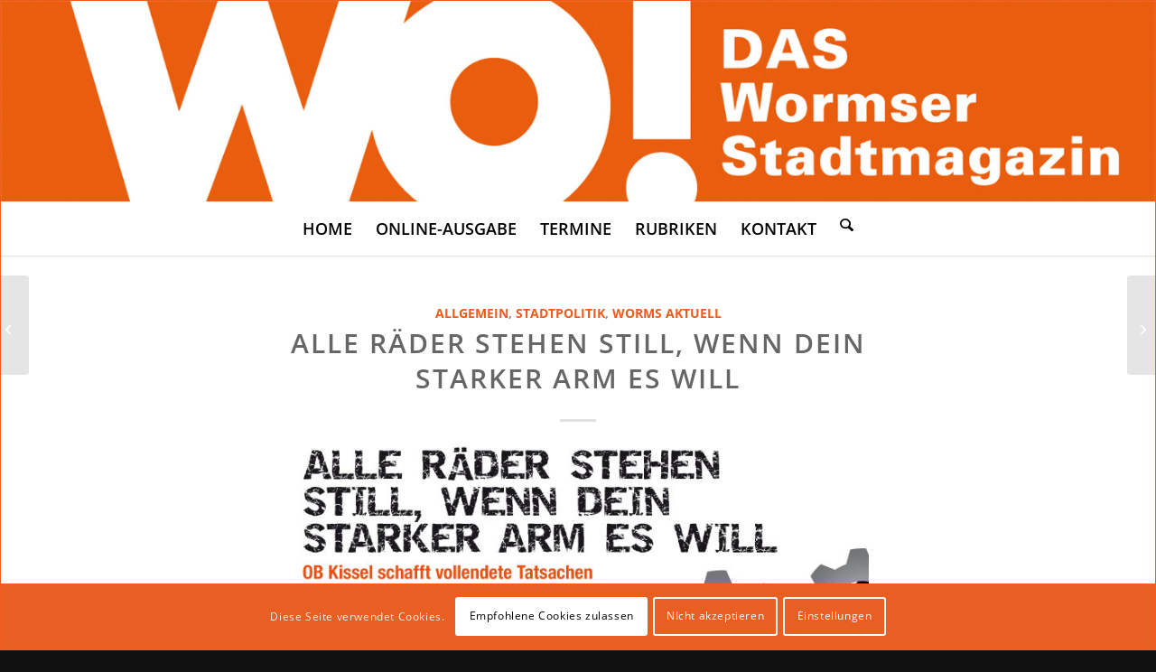

--- FILE ---
content_type: text/html; charset=UTF-8
request_url: https://wo-magazin.de/alle-raeder-stehen-still-wenn-dein-starker-arm-es-will/
body_size: 28396
content:
<!DOCTYPE html>
<html lang="de" class="html_av-framed-box responsive av-preloader-disabled  html_header_top html_logo_left html_main_nav_header html_menu_right html_custom html_header_sticky html_header_shrinking html_mobile_menu_phone html_header_searchicon html_content_align_center html_header_unstick_top_disabled html_header_stretch_disabled html_elegant-blog html_av-submenu-hidden html_av-submenu-display-click html_av-overlay-full html_av-submenu-noclone html_entry_id_2231 av-cookies-consent-show-message-bar av-cookies-cookie-consent-enabled av-cookies-can-opt-out av-cookies-user-needs-accept-button avia-cookie-reload-no-accept avia-cookie-check-browser-settings av-no-preview av-default-lightbox html_text_menu_active av-mobile-menu-switch-default">
<head>
<meta charset="UTF-8" />


<!-- mobile setting -->
<meta name="viewport" content="width=device-width, initial-scale=1">

<!-- Scripts/CSS and wp_head hook -->
<meta name='robots' content='index, follow, max-image-preview:large, max-snippet:-1, max-video-preview:-1' />

				<script type='text/javascript'>

				function avia_cookie_check_sessionStorage()
				{
					//	FF throws error when all cookies blocked !!
					var sessionBlocked = false;
					try
					{
						var test = sessionStorage.getItem( 'aviaCookieRefused' ) != null;
					}
					catch(e)
					{
						sessionBlocked = true;
					}

					var aviaCookieRefused = ! sessionBlocked ? sessionStorage.getItem( 'aviaCookieRefused' ) : null;

					var html = document.getElementsByTagName('html')[0];

					/**
					 * Set a class to avoid calls to sessionStorage
					 */
					if( sessionBlocked || aviaCookieRefused )
					{
						if( html.className.indexOf('av-cookies-session-refused') < 0 )
						{
							html.className += ' av-cookies-session-refused';
						}
					}

					if( sessionBlocked || aviaCookieRefused || document.cookie.match(/aviaCookieConsent/) )
					{
						if( html.className.indexOf('av-cookies-user-silent-accept') >= 0 )
						{
							 html.className = html.className.replace(/\bav-cookies-user-silent-accept\b/g, '');
						}
					}
				}

				avia_cookie_check_sessionStorage();

			</script>
			
	<!-- This site is optimized with the Yoast SEO plugin v26.7 - https://yoast.com/wordpress/plugins/seo/ -->
	<title>ALLE RÄDER STEHEN STILL, WENN DEIN STARKER ARM ES WILL - WO! Magazin - DAS Wormser Stadtmagazin</title>
	<link rel="canonical" href="https://wo-magazin.de/alle-raeder-stehen-still-wenn-dein-starker-arm-es-will/" />
	<meta property="og:locale" content="de_DE" />
	<meta property="og:type" content="article" />
	<meta property="og:title" content="ALLE RÄDER STEHEN STILL, WENN DEIN STARKER ARM ES WILL - WO! Magazin - DAS Wormser Stadtmagazin" />
	<meta property="og:description" content="Die Stadtratssitzung am 2. April dürfte sehr interessant gewesen sein, lag aber leider nach unserem Redaktionsschluss. Nicht nur wegen der Spannungen innerhalb der SPD, sondern auch aufgrund der Tatsache, dass Oberbürgermeister Kissel im Vorfeld in der Kritik stand, er habe Bürger und Stadtrat brüskiert, weil er durch einen positiven Bauvorbescheid bereits vor Wochen vollendete Tatsachen [&hellip;]" />
	<meta property="og:url" content="https://wo-magazin.de/alle-raeder-stehen-still-wenn-dein-starker-arm-es-will/" />
	<meta property="og:site_name" content="WO! Magazin - DAS Wormser Stadtmagazin" />
	<meta property="article:publisher" content="https://www.facebook.com/WO.DASWormserStadtmagazin" />
	<meta property="article:published_time" content="2014-04-09T08:41:38+00:00" />
	<meta property="og:image" content="https://wo-magazin.de/wp-content/uploads/2014/04/HausamDom_0414.jpg" />
	<meta property="og:image:width" content="711" />
	<meta property="og:image:height" content="360" />
	<meta property="og:image:type" content="image/jpeg" />
	<meta name="author" content="Frank Fischer" />
	<meta name="twitter:card" content="summary_large_image" />
	<meta name="twitter:label1" content="Verfasst von" />
	<meta name="twitter:data1" content="Frank Fischer" />
	<meta name="twitter:label2" content="Geschätzte Lesezeit" />
	<meta name="twitter:data2" content="7 Minuten" />
	<script type="application/ld+json" class="yoast-schema-graph">{"@context":"https://schema.org","@graph":[{"@type":"Article","@id":"https://wo-magazin.de/alle-raeder-stehen-still-wenn-dein-starker-arm-es-will/#article","isPartOf":{"@id":"https://wo-magazin.de/alle-raeder-stehen-still-wenn-dein-starker-arm-es-will/"},"author":{"name":"Frank Fischer","@id":"https://wo-magazin.de/#/schema/person/6a38ea440a7d75153390d907836a9261"},"headline":"ALLE RÄDER STEHEN STILL, WENN DEIN STARKER ARM ES WILL","datePublished":"2014-04-09T08:41:38+00:00","mainEntityOfPage":{"@id":"https://wo-magazin.de/alle-raeder-stehen-still-wenn-dein-starker-arm-es-will/"},"wordCount":1317,"publisher":{"@id":"https://wo-magazin.de/#organization"},"image":{"@id":"https://wo-magazin.de/alle-raeder-stehen-still-wenn-dein-starker-arm-es-will/#primaryimage"},"thumbnailUrl":"https://wo-magazin.de/wp-content/uploads/2014/04/HausamDom_0414.jpg","keywords":["Haus am Dom"],"articleSection":{"1":"Stadtpolitik","2":"Worms aktuell"},"inLanguage":"de"},{"@type":"WebPage","@id":"https://wo-magazin.de/alle-raeder-stehen-still-wenn-dein-starker-arm-es-will/","url":"https://wo-magazin.de/alle-raeder-stehen-still-wenn-dein-starker-arm-es-will/","name":"ALLE RÄDER STEHEN STILL, WENN DEIN STARKER ARM ES WILL - WO! Magazin - DAS Wormser Stadtmagazin","isPartOf":{"@id":"https://wo-magazin.de/#website"},"primaryImageOfPage":{"@id":"https://wo-magazin.de/alle-raeder-stehen-still-wenn-dein-starker-arm-es-will/#primaryimage"},"image":{"@id":"https://wo-magazin.de/alle-raeder-stehen-still-wenn-dein-starker-arm-es-will/#primaryimage"},"thumbnailUrl":"https://wo-magazin.de/wp-content/uploads/2014/04/HausamDom_0414.jpg","datePublished":"2014-04-09T08:41:38+00:00","breadcrumb":{"@id":"https://wo-magazin.de/alle-raeder-stehen-still-wenn-dein-starker-arm-es-will/#breadcrumb"},"inLanguage":"de","potentialAction":[{"@type":"ReadAction","target":["https://wo-magazin.de/alle-raeder-stehen-still-wenn-dein-starker-arm-es-will/"]}]},{"@type":"ImageObject","inLanguage":"de","@id":"https://wo-magazin.de/alle-raeder-stehen-still-wenn-dein-starker-arm-es-will/#primaryimage","url":"https://wo-magazin.de/wp-content/uploads/2014/04/HausamDom_0414.jpg","contentUrl":"https://wo-magazin.de/wp-content/uploads/2014/04/HausamDom_0414.jpg","width":711,"height":360},{"@type":"BreadcrumbList","@id":"https://wo-magazin.de/alle-raeder-stehen-still-wenn-dein-starker-arm-es-will/#breadcrumb","itemListElement":[{"@type":"ListItem","position":1,"name":"Home","item":"https://wo-magazin.de/homepage/"},{"@type":"ListItem","position":2,"name":"ALLE RÄDER STEHEN STILL, WENN DEIN STARKER ARM ES WILL"}]},{"@type":"WebSite","@id":"https://wo-magazin.de/#website","url":"https://wo-magazin.de/","name":"WO! Magazin - DAS Wormser Stadtmagazin","description":"kostet nix - bringt viel!","publisher":{"@id":"https://wo-magazin.de/#organization"},"potentialAction":[{"@type":"SearchAction","target":{"@type":"EntryPoint","urlTemplate":"https://wo-magazin.de/?s={search_term_string}"},"query-input":{"@type":"PropertyValueSpecification","valueRequired":true,"valueName":"search_term_string"}}],"inLanguage":"de"},{"@type":"Organization","@id":"https://wo-magazin.de/#organization","name":"WO! Magazin - DAS Wormser Stadtmagazin","url":"https://wo-magazin.de/","logo":{"@type":"ImageObject","inLanguage":"de","@id":"https://wo-magazin.de/#/schema/logo/image/","url":"https://wo-magazin.de/wp-content/uploads/2012/10/wo-logo-gross.jpg","contentUrl":"https://wo-magazin.de/wp-content/uploads/2012/10/wo-logo-gross.jpg","width":"645","height":"112","caption":"WO! Magazin - DAS Wormser Stadtmagazin"},"image":{"@id":"https://wo-magazin.de/#/schema/logo/image/"},"sameAs":["https://www.facebook.com/WO.DASWormserStadtmagazin"]},{"@type":"Person","@id":"https://wo-magazin.de/#/schema/person/6a38ea440a7d75153390d907836a9261","name":"Frank Fischer","url":"https://wo-magazin.de/author/frank/"}]}</script>
	<!-- / Yoast SEO plugin. -->


<link rel="alternate" type="application/rss+xml" title="WO! Magazin - DAS Wormser Stadtmagazin &raquo; Feed" href="https://wo-magazin.de/feed/" />
<link rel="alternate" type="application/rss+xml" title="WO! Magazin - DAS Wormser Stadtmagazin &raquo; Kommentar-Feed" href="https://wo-magazin.de/comments/feed/" />
<link rel="alternate" type="application/rss+xml" title="WO! Magazin - DAS Wormser Stadtmagazin &raquo; Kommentar-Feed zu ALLE RÄDER STEHEN STILL, WENN DEIN STARKER ARM ES WILL" href="https://wo-magazin.de/alle-raeder-stehen-still-wenn-dein-starker-arm-es-will/feed/" />
<link rel="alternate" title="oEmbed (JSON)" type="application/json+oembed" href="https://wo-magazin.de/wp-json/oembed/1.0/embed?url=https%3A%2F%2Fwo-magazin.de%2Falle-raeder-stehen-still-wenn-dein-starker-arm-es-will%2F" />
<link rel="alternate" title="oEmbed (XML)" type="text/xml+oembed" href="https://wo-magazin.de/wp-json/oembed/1.0/embed?url=https%3A%2F%2Fwo-magazin.de%2Falle-raeder-stehen-still-wenn-dein-starker-arm-es-will%2F&#038;format=xml" />
<style id='wp-img-auto-sizes-contain-inline-css' type='text/css'>
img:is([sizes=auto i],[sizes^="auto," i]){contain-intrinsic-size:3000px 1500px}
/*# sourceURL=wp-img-auto-sizes-contain-inline-css */
</style>
<link rel='stylesheet' id='ai1ec_style-css' href='//wo-magazin.de/wp-content/plugins/all-in-one-event-calendar/cache/f2b728e1_ai1ec_parsed_css.css?ver=3.0.0' type='text/css' media='all' />
<link rel='stylesheet' id='avia-grid-css' href='https://wo-magazin.de/wp-content/themes/enfold/css/grid.css?ver=7.1.3' type='text/css' media='all' />
<link rel='stylesheet' id='avia-base-css' href='https://wo-magazin.de/wp-content/themes/enfold/css/base.css?ver=7.1.3' type='text/css' media='all' />
<link rel='stylesheet' id='avia-layout-css' href='https://wo-magazin.de/wp-content/themes/enfold/css/layout.css?ver=7.1.3' type='text/css' media='all' />
<link rel='stylesheet' id='avia-module-blog-css' href='https://wo-magazin.de/wp-content/themes/enfold/config-templatebuilder/avia-shortcodes/blog/blog.css?ver=7.1.3' type='text/css' media='all' />
<link rel='stylesheet' id='avia-module-postslider-css' href='https://wo-magazin.de/wp-content/themes/enfold/config-templatebuilder/avia-shortcodes/postslider/postslider.css?ver=7.1.3' type='text/css' media='all' />
<link rel='stylesheet' id='avia-module-button-css' href='https://wo-magazin.de/wp-content/themes/enfold/config-templatebuilder/avia-shortcodes/buttons/buttons.css?ver=7.1.3' type='text/css' media='all' />
<link rel='stylesheet' id='avia-module-comments-css' href='https://wo-magazin.de/wp-content/themes/enfold/config-templatebuilder/avia-shortcodes/comments/comments.css?ver=7.1.3' type='text/css' media='all' />
<link rel='stylesheet' id='avia-module-slideshow-css' href='https://wo-magazin.de/wp-content/themes/enfold/config-templatebuilder/avia-shortcodes/slideshow/slideshow.css?ver=7.1.3' type='text/css' media='all' />
<link rel='stylesheet' id='avia-module-gallery-css' href='https://wo-magazin.de/wp-content/themes/enfold/config-templatebuilder/avia-shortcodes/gallery/gallery.css?ver=7.1.3' type='text/css' media='all' />
<link rel='stylesheet' id='avia-module-gallery-hor-css' href='https://wo-magazin.de/wp-content/themes/enfold/config-templatebuilder/avia-shortcodes/gallery_horizontal/gallery_horizontal.css?ver=7.1.3' type='text/css' media='all' />
<link rel='stylesheet' id='avia-module-gridrow-css' href='https://wo-magazin.de/wp-content/themes/enfold/config-templatebuilder/avia-shortcodes/grid_row/grid_row.css?ver=7.1.3' type='text/css' media='all' />
<link rel='stylesheet' id='avia-module-heading-css' href='https://wo-magazin.de/wp-content/themes/enfold/config-templatebuilder/avia-shortcodes/heading/heading.css?ver=7.1.3' type='text/css' media='all' />
<link rel='stylesheet' id='avia-module-hr-css' href='https://wo-magazin.de/wp-content/themes/enfold/config-templatebuilder/avia-shortcodes/hr/hr.css?ver=7.1.3' type='text/css' media='all' />
<link rel='stylesheet' id='avia-module-image-css' href='https://wo-magazin.de/wp-content/themes/enfold/config-templatebuilder/avia-shortcodes/image/image.css?ver=7.1.3' type='text/css' media='all' />
<link rel='stylesheet' id='avia-module-magazine-css' href='https://wo-magazin.de/wp-content/themes/enfold/config-templatebuilder/avia-shortcodes/magazine/magazine.css?ver=7.1.3' type='text/css' media='all' />
<link rel='stylesheet' id='avia-module-masonry-css' href='https://wo-magazin.de/wp-content/themes/enfold/config-templatebuilder/avia-shortcodes/masonry_entries/masonry_entries.css?ver=7.1.3' type='text/css' media='all' />
<link rel='stylesheet' id='avia-siteloader-css' href='https://wo-magazin.de/wp-content/themes/enfold/css/avia-snippet-site-preloader.css?ver=7.1.3' type='text/css' media='all' />
<link rel='stylesheet' id='avia-module-social-css' href='https://wo-magazin.de/wp-content/themes/enfold/config-templatebuilder/avia-shortcodes/social_share/social_share.css?ver=7.1.3' type='text/css' media='all' />
<link rel='stylesheet' id='avia-module-tabs-css' href='https://wo-magazin.de/wp-content/themes/enfold/config-templatebuilder/avia-shortcodes/tabs/tabs.css?ver=7.1.3' type='text/css' media='all' />
<link rel='stylesheet' id='avia-module-video-css' href='https://wo-magazin.de/wp-content/themes/enfold/config-templatebuilder/avia-shortcodes/video/video.css?ver=7.1.3' type='text/css' media='all' />
<style id='wp-emoji-styles-inline-css' type='text/css'>

	img.wp-smiley, img.emoji {
		display: inline !important;
		border: none !important;
		box-shadow: none !important;
		height: 1em !important;
		width: 1em !important;
		margin: 0 0.07em !important;
		vertical-align: -0.1em !important;
		background: none !important;
		padding: 0 !important;
	}
/*# sourceURL=wp-emoji-styles-inline-css */
</style>
<link rel='stylesheet' id='wp-block-library-css' href='https://wo-magazin.de/wp-includes/css/dist/block-library/style.min.css?ver=6.9' type='text/css' media='all' />
<style id='global-styles-inline-css' type='text/css'>
:root{--wp--preset--aspect-ratio--square: 1;--wp--preset--aspect-ratio--4-3: 4/3;--wp--preset--aspect-ratio--3-4: 3/4;--wp--preset--aspect-ratio--3-2: 3/2;--wp--preset--aspect-ratio--2-3: 2/3;--wp--preset--aspect-ratio--16-9: 16/9;--wp--preset--aspect-ratio--9-16: 9/16;--wp--preset--color--black: #000000;--wp--preset--color--cyan-bluish-gray: #abb8c3;--wp--preset--color--white: #ffffff;--wp--preset--color--pale-pink: #f78da7;--wp--preset--color--vivid-red: #cf2e2e;--wp--preset--color--luminous-vivid-orange: #ff6900;--wp--preset--color--luminous-vivid-amber: #fcb900;--wp--preset--color--light-green-cyan: #7bdcb5;--wp--preset--color--vivid-green-cyan: #00d084;--wp--preset--color--pale-cyan-blue: #8ed1fc;--wp--preset--color--vivid-cyan-blue: #0693e3;--wp--preset--color--vivid-purple: #9b51e0;--wp--preset--color--metallic-red: #b02b2c;--wp--preset--color--maximum-yellow-red: #edae44;--wp--preset--color--yellow-sun: #eeee22;--wp--preset--color--palm-leaf: #83a846;--wp--preset--color--aero: #7bb0e7;--wp--preset--color--old-lavender: #745f7e;--wp--preset--color--steel-teal: #5f8789;--wp--preset--color--raspberry-pink: #d65799;--wp--preset--color--medium-turquoise: #4ecac2;--wp--preset--gradient--vivid-cyan-blue-to-vivid-purple: linear-gradient(135deg,rgb(6,147,227) 0%,rgb(155,81,224) 100%);--wp--preset--gradient--light-green-cyan-to-vivid-green-cyan: linear-gradient(135deg,rgb(122,220,180) 0%,rgb(0,208,130) 100%);--wp--preset--gradient--luminous-vivid-amber-to-luminous-vivid-orange: linear-gradient(135deg,rgb(252,185,0) 0%,rgb(255,105,0) 100%);--wp--preset--gradient--luminous-vivid-orange-to-vivid-red: linear-gradient(135deg,rgb(255,105,0) 0%,rgb(207,46,46) 100%);--wp--preset--gradient--very-light-gray-to-cyan-bluish-gray: linear-gradient(135deg,rgb(238,238,238) 0%,rgb(169,184,195) 100%);--wp--preset--gradient--cool-to-warm-spectrum: linear-gradient(135deg,rgb(74,234,220) 0%,rgb(151,120,209) 20%,rgb(207,42,186) 40%,rgb(238,44,130) 60%,rgb(251,105,98) 80%,rgb(254,248,76) 100%);--wp--preset--gradient--blush-light-purple: linear-gradient(135deg,rgb(255,206,236) 0%,rgb(152,150,240) 100%);--wp--preset--gradient--blush-bordeaux: linear-gradient(135deg,rgb(254,205,165) 0%,rgb(254,45,45) 50%,rgb(107,0,62) 100%);--wp--preset--gradient--luminous-dusk: linear-gradient(135deg,rgb(255,203,112) 0%,rgb(199,81,192) 50%,rgb(65,88,208) 100%);--wp--preset--gradient--pale-ocean: linear-gradient(135deg,rgb(255,245,203) 0%,rgb(182,227,212) 50%,rgb(51,167,181) 100%);--wp--preset--gradient--electric-grass: linear-gradient(135deg,rgb(202,248,128) 0%,rgb(113,206,126) 100%);--wp--preset--gradient--midnight: linear-gradient(135deg,rgb(2,3,129) 0%,rgb(40,116,252) 100%);--wp--preset--font-size--small: 1rem;--wp--preset--font-size--medium: 1.125rem;--wp--preset--font-size--large: 1.75rem;--wp--preset--font-size--x-large: clamp(1.75rem, 3vw, 2.25rem);--wp--preset--spacing--20: 0.44rem;--wp--preset--spacing--30: 0.67rem;--wp--preset--spacing--40: 1rem;--wp--preset--spacing--50: 1.5rem;--wp--preset--spacing--60: 2.25rem;--wp--preset--spacing--70: 3.38rem;--wp--preset--spacing--80: 5.06rem;--wp--preset--shadow--natural: 6px 6px 9px rgba(0, 0, 0, 0.2);--wp--preset--shadow--deep: 12px 12px 50px rgba(0, 0, 0, 0.4);--wp--preset--shadow--sharp: 6px 6px 0px rgba(0, 0, 0, 0.2);--wp--preset--shadow--outlined: 6px 6px 0px -3px rgb(255, 255, 255), 6px 6px rgb(0, 0, 0);--wp--preset--shadow--crisp: 6px 6px 0px rgb(0, 0, 0);}:root { --wp--style--global--content-size: 800px;--wp--style--global--wide-size: 1130px; }:where(body) { margin: 0; }.wp-site-blocks > .alignleft { float: left; margin-right: 2em; }.wp-site-blocks > .alignright { float: right; margin-left: 2em; }.wp-site-blocks > .aligncenter { justify-content: center; margin-left: auto; margin-right: auto; }:where(.is-layout-flex){gap: 0.5em;}:where(.is-layout-grid){gap: 0.5em;}.is-layout-flow > .alignleft{float: left;margin-inline-start: 0;margin-inline-end: 2em;}.is-layout-flow > .alignright{float: right;margin-inline-start: 2em;margin-inline-end: 0;}.is-layout-flow > .aligncenter{margin-left: auto !important;margin-right: auto !important;}.is-layout-constrained > .alignleft{float: left;margin-inline-start: 0;margin-inline-end: 2em;}.is-layout-constrained > .alignright{float: right;margin-inline-start: 2em;margin-inline-end: 0;}.is-layout-constrained > .aligncenter{margin-left: auto !important;margin-right: auto !important;}.is-layout-constrained > :where(:not(.alignleft):not(.alignright):not(.alignfull)){max-width: var(--wp--style--global--content-size);margin-left: auto !important;margin-right: auto !important;}.is-layout-constrained > .alignwide{max-width: var(--wp--style--global--wide-size);}body .is-layout-flex{display: flex;}.is-layout-flex{flex-wrap: wrap;align-items: center;}.is-layout-flex > :is(*, div){margin: 0;}body .is-layout-grid{display: grid;}.is-layout-grid > :is(*, div){margin: 0;}body{padding-top: 0px;padding-right: 0px;padding-bottom: 0px;padding-left: 0px;}a:where(:not(.wp-element-button)){text-decoration: underline;}:root :where(.wp-element-button, .wp-block-button__link){background-color: #32373c;border-width: 0;color: #fff;font-family: inherit;font-size: inherit;font-style: inherit;font-weight: inherit;letter-spacing: inherit;line-height: inherit;padding-top: calc(0.667em + 2px);padding-right: calc(1.333em + 2px);padding-bottom: calc(0.667em + 2px);padding-left: calc(1.333em + 2px);text-decoration: none;text-transform: inherit;}.has-black-color{color: var(--wp--preset--color--black) !important;}.has-cyan-bluish-gray-color{color: var(--wp--preset--color--cyan-bluish-gray) !important;}.has-white-color{color: var(--wp--preset--color--white) !important;}.has-pale-pink-color{color: var(--wp--preset--color--pale-pink) !important;}.has-vivid-red-color{color: var(--wp--preset--color--vivid-red) !important;}.has-luminous-vivid-orange-color{color: var(--wp--preset--color--luminous-vivid-orange) !important;}.has-luminous-vivid-amber-color{color: var(--wp--preset--color--luminous-vivid-amber) !important;}.has-light-green-cyan-color{color: var(--wp--preset--color--light-green-cyan) !important;}.has-vivid-green-cyan-color{color: var(--wp--preset--color--vivid-green-cyan) !important;}.has-pale-cyan-blue-color{color: var(--wp--preset--color--pale-cyan-blue) !important;}.has-vivid-cyan-blue-color{color: var(--wp--preset--color--vivid-cyan-blue) !important;}.has-vivid-purple-color{color: var(--wp--preset--color--vivid-purple) !important;}.has-metallic-red-color{color: var(--wp--preset--color--metallic-red) !important;}.has-maximum-yellow-red-color{color: var(--wp--preset--color--maximum-yellow-red) !important;}.has-yellow-sun-color{color: var(--wp--preset--color--yellow-sun) !important;}.has-palm-leaf-color{color: var(--wp--preset--color--palm-leaf) !important;}.has-aero-color{color: var(--wp--preset--color--aero) !important;}.has-old-lavender-color{color: var(--wp--preset--color--old-lavender) !important;}.has-steel-teal-color{color: var(--wp--preset--color--steel-teal) !important;}.has-raspberry-pink-color{color: var(--wp--preset--color--raspberry-pink) !important;}.has-medium-turquoise-color{color: var(--wp--preset--color--medium-turquoise) !important;}.has-black-background-color{background-color: var(--wp--preset--color--black) !important;}.has-cyan-bluish-gray-background-color{background-color: var(--wp--preset--color--cyan-bluish-gray) !important;}.has-white-background-color{background-color: var(--wp--preset--color--white) !important;}.has-pale-pink-background-color{background-color: var(--wp--preset--color--pale-pink) !important;}.has-vivid-red-background-color{background-color: var(--wp--preset--color--vivid-red) !important;}.has-luminous-vivid-orange-background-color{background-color: var(--wp--preset--color--luminous-vivid-orange) !important;}.has-luminous-vivid-amber-background-color{background-color: var(--wp--preset--color--luminous-vivid-amber) !important;}.has-light-green-cyan-background-color{background-color: var(--wp--preset--color--light-green-cyan) !important;}.has-vivid-green-cyan-background-color{background-color: var(--wp--preset--color--vivid-green-cyan) !important;}.has-pale-cyan-blue-background-color{background-color: var(--wp--preset--color--pale-cyan-blue) !important;}.has-vivid-cyan-blue-background-color{background-color: var(--wp--preset--color--vivid-cyan-blue) !important;}.has-vivid-purple-background-color{background-color: var(--wp--preset--color--vivid-purple) !important;}.has-metallic-red-background-color{background-color: var(--wp--preset--color--metallic-red) !important;}.has-maximum-yellow-red-background-color{background-color: var(--wp--preset--color--maximum-yellow-red) !important;}.has-yellow-sun-background-color{background-color: var(--wp--preset--color--yellow-sun) !important;}.has-palm-leaf-background-color{background-color: var(--wp--preset--color--palm-leaf) !important;}.has-aero-background-color{background-color: var(--wp--preset--color--aero) !important;}.has-old-lavender-background-color{background-color: var(--wp--preset--color--old-lavender) !important;}.has-steel-teal-background-color{background-color: var(--wp--preset--color--steel-teal) !important;}.has-raspberry-pink-background-color{background-color: var(--wp--preset--color--raspberry-pink) !important;}.has-medium-turquoise-background-color{background-color: var(--wp--preset--color--medium-turquoise) !important;}.has-black-border-color{border-color: var(--wp--preset--color--black) !important;}.has-cyan-bluish-gray-border-color{border-color: var(--wp--preset--color--cyan-bluish-gray) !important;}.has-white-border-color{border-color: var(--wp--preset--color--white) !important;}.has-pale-pink-border-color{border-color: var(--wp--preset--color--pale-pink) !important;}.has-vivid-red-border-color{border-color: var(--wp--preset--color--vivid-red) !important;}.has-luminous-vivid-orange-border-color{border-color: var(--wp--preset--color--luminous-vivid-orange) !important;}.has-luminous-vivid-amber-border-color{border-color: var(--wp--preset--color--luminous-vivid-amber) !important;}.has-light-green-cyan-border-color{border-color: var(--wp--preset--color--light-green-cyan) !important;}.has-vivid-green-cyan-border-color{border-color: var(--wp--preset--color--vivid-green-cyan) !important;}.has-pale-cyan-blue-border-color{border-color: var(--wp--preset--color--pale-cyan-blue) !important;}.has-vivid-cyan-blue-border-color{border-color: var(--wp--preset--color--vivid-cyan-blue) !important;}.has-vivid-purple-border-color{border-color: var(--wp--preset--color--vivid-purple) !important;}.has-metallic-red-border-color{border-color: var(--wp--preset--color--metallic-red) !important;}.has-maximum-yellow-red-border-color{border-color: var(--wp--preset--color--maximum-yellow-red) !important;}.has-yellow-sun-border-color{border-color: var(--wp--preset--color--yellow-sun) !important;}.has-palm-leaf-border-color{border-color: var(--wp--preset--color--palm-leaf) !important;}.has-aero-border-color{border-color: var(--wp--preset--color--aero) !important;}.has-old-lavender-border-color{border-color: var(--wp--preset--color--old-lavender) !important;}.has-steel-teal-border-color{border-color: var(--wp--preset--color--steel-teal) !important;}.has-raspberry-pink-border-color{border-color: var(--wp--preset--color--raspberry-pink) !important;}.has-medium-turquoise-border-color{border-color: var(--wp--preset--color--medium-turquoise) !important;}.has-vivid-cyan-blue-to-vivid-purple-gradient-background{background: var(--wp--preset--gradient--vivid-cyan-blue-to-vivid-purple) !important;}.has-light-green-cyan-to-vivid-green-cyan-gradient-background{background: var(--wp--preset--gradient--light-green-cyan-to-vivid-green-cyan) !important;}.has-luminous-vivid-amber-to-luminous-vivid-orange-gradient-background{background: var(--wp--preset--gradient--luminous-vivid-amber-to-luminous-vivid-orange) !important;}.has-luminous-vivid-orange-to-vivid-red-gradient-background{background: var(--wp--preset--gradient--luminous-vivid-orange-to-vivid-red) !important;}.has-very-light-gray-to-cyan-bluish-gray-gradient-background{background: var(--wp--preset--gradient--very-light-gray-to-cyan-bluish-gray) !important;}.has-cool-to-warm-spectrum-gradient-background{background: var(--wp--preset--gradient--cool-to-warm-spectrum) !important;}.has-blush-light-purple-gradient-background{background: var(--wp--preset--gradient--blush-light-purple) !important;}.has-blush-bordeaux-gradient-background{background: var(--wp--preset--gradient--blush-bordeaux) !important;}.has-luminous-dusk-gradient-background{background: var(--wp--preset--gradient--luminous-dusk) !important;}.has-pale-ocean-gradient-background{background: var(--wp--preset--gradient--pale-ocean) !important;}.has-electric-grass-gradient-background{background: var(--wp--preset--gradient--electric-grass) !important;}.has-midnight-gradient-background{background: var(--wp--preset--gradient--midnight) !important;}.has-small-font-size{font-size: var(--wp--preset--font-size--small) !important;}.has-medium-font-size{font-size: var(--wp--preset--font-size--medium) !important;}.has-large-font-size{font-size: var(--wp--preset--font-size--large) !important;}.has-x-large-font-size{font-size: var(--wp--preset--font-size--x-large) !important;}
/*# sourceURL=global-styles-inline-css */
</style>

<link rel='stylesheet' id='wpd-sub-title-public-style-css' href='https://wo-magazin.de/wp-content/plugins/add-subtitle/includes/css/wpd-sub-title-public.css?ver=6.9' type='text/css' media='all' />
<link rel='stylesheet' id='contact-form-7-css' href='https://wo-magazin.de/wp-content/plugins/contact-form-7/includes/css/styles.css?ver=6.1.4' type='text/css' media='all' />
<link rel='stylesheet' id='avia-scs-css' href='https://wo-magazin.de/wp-content/themes/enfold/css/shortcodes.css?ver=7.1.3' type='text/css' media='all' />
<link rel='stylesheet' id='avia-fold-unfold-css' href='https://wo-magazin.de/wp-content/themes/enfold/css/avia-snippet-fold-unfold.css?ver=7.1.3' type='text/css' media='all' />
<link rel='stylesheet' id='avia-popup-css-css' href='https://wo-magazin.de/wp-content/themes/enfold/js/aviapopup/magnific-popup.min.css?ver=7.1.3' type='text/css' media='screen' />
<link rel='stylesheet' id='avia-lightbox-css' href='https://wo-magazin.de/wp-content/themes/enfold/css/avia-snippet-lightbox.css?ver=7.1.3' type='text/css' media='screen' />
<link rel='stylesheet' id='avia-widget-css-css' href='https://wo-magazin.de/wp-content/themes/enfold/css/avia-snippet-widget.css?ver=7.1.3' type='text/css' media='screen' />
<link rel='stylesheet' id='avia-dynamic-css' href='https://wo-magazin.de/wp-content/uploads/dynamic_avia/enfold_child.css?ver=696f3045d06a1' type='text/css' media='all' />
<link rel='stylesheet' id='avia-custom-css' href='https://wo-magazin.de/wp-content/themes/enfold/css/custom.css?ver=7.1.3' type='text/css' media='all' />
<link rel='stylesheet' id='avia-style-css' href='https://wo-magazin.de/wp-content/themes/enfold-child/style.css?ver=7.1.3' type='text/css' media='all' />
<link rel='stylesheet' id='avia-cookie-css-css' href='https://wo-magazin.de/wp-content/themes/enfold/css/avia-snippet-cookieconsent.css?ver=7.1.3' type='text/css' media='screen' />
<script type="text/javascript" src="https://wo-magazin.de/wp-includes/js/jquery/jquery.min.js?ver=3.7.1" id="jquery-core-js"></script>
<script type="text/javascript" src="https://wo-magazin.de/wp-includes/js/jquery/jquery-migrate.min.js?ver=3.4.1" id="jquery-migrate-js"></script>
<script type="text/javascript" src="https://wo-magazin.de/wp-content/themes/enfold/js/avia-js.js?ver=7.1.3" id="avia-js-js"></script>
<script type="text/javascript" src="https://wo-magazin.de/wp-content/themes/enfold/js/avia-compat.js?ver=7.1.3" id="avia-compat-js"></script>
<link rel="https://api.w.org/" href="https://wo-magazin.de/wp-json/" /><link rel="alternate" title="JSON" type="application/json" href="https://wo-magazin.de/wp-json/wp/v2/posts/2231" /><link rel="EditURI" type="application/rsd+xml" title="RSD" href="https://wo-magazin.de/xmlrpc.php?rsd" />
<meta name="generator" content="WordPress 6.9" />
<link rel='shortlink' href='https://wo-magazin.de/?p=2231' />
<!-- Analytics by WP Statistics - https://wp-statistics.com -->


<!--[if lt IE 9]><script src="https://wo-magazin.de/wp-content/themes/enfold/js/html5shiv.js"></script><![endif]--><link rel="profile" href="https://gmpg.org/xfn/11" />
<link rel="alternate" type="application/rss+xml" title="WO! Magazin - DAS Wormser Stadtmagazin RSS2 Feed" href="https://wo-magazin.de/feed/" />
<link rel="pingback" href="https://wo-magazin.de/xmlrpc.php" />

<style type='text/css' media='screen'>
 #top #header_main > .container, #top #header_main > .container .main_menu  .av-main-nav > li > a, #top #header_main #menu-item-shop .cart_dropdown_link{ height:282px; line-height: 282px; }
 .html_top_nav_header .av-logo-container{ height:282px;  }
 .html_header_top.html_header_sticky #top #wrap_all #main{ padding-top:282px; } 
</style>
<noscript><style>.lazyload[data-src]{display:none !important;}</style></noscript><style>.lazyload{background-image:none !important;}.lazyload:before{background-image:none !important;}</style><link rel="icon" href="https://wo-magazin.de/wp-content/uploads/2019/08/cropped-wo-logo-342X90-1-32x32.jpg" sizes="32x32" />
<link rel="icon" href="https://wo-magazin.de/wp-content/uploads/2019/08/cropped-wo-logo-342X90-1-192x192.jpg" sizes="192x192" />
<link rel="apple-touch-icon" href="https://wo-magazin.de/wp-content/uploads/2019/08/cropped-wo-logo-342X90-1-180x180.jpg" />
<meta name="msapplication-TileImage" content="https://wo-magazin.de/wp-content/uploads/2019/08/cropped-wo-logo-342X90-1-270x270.jpg" />
<style type="text/css">
		@font-face {font-family: 'entypo-fontello-enfold'; font-weight: normal; font-style: normal; font-display: auto;
		src: url('https://wo-magazin.de/wp-content/themes/enfold/config-templatebuilder/avia-template-builder/assets/fonts/entypo-fontello-enfold/entypo-fontello-enfold.woff2') format('woff2'),
		url('https://wo-magazin.de/wp-content/themes/enfold/config-templatebuilder/avia-template-builder/assets/fonts/entypo-fontello-enfold/entypo-fontello-enfold.woff') format('woff'),
		url('https://wo-magazin.de/wp-content/themes/enfold/config-templatebuilder/avia-template-builder/assets/fonts/entypo-fontello-enfold/entypo-fontello-enfold.ttf') format('truetype'),
		url('https://wo-magazin.de/wp-content/themes/enfold/config-templatebuilder/avia-template-builder/assets/fonts/entypo-fontello-enfold/entypo-fontello-enfold.svg#entypo-fontello-enfold') format('svg'),
		url('https://wo-magazin.de/wp-content/themes/enfold/config-templatebuilder/avia-template-builder/assets/fonts/entypo-fontello-enfold/entypo-fontello-enfold.eot'),
		url('https://wo-magazin.de/wp-content/themes/enfold/config-templatebuilder/avia-template-builder/assets/fonts/entypo-fontello-enfold/entypo-fontello-enfold.eot?#iefix') format('embedded-opentype');
		}

		#top .avia-font-entypo-fontello-enfold, body .avia-font-entypo-fontello-enfold, html body [data-av_iconfont='entypo-fontello-enfold']:before{ font-family: 'entypo-fontello-enfold'; }
		
		@font-face {font-family: 'entypo-fontello'; font-weight: normal; font-style: normal; font-display: auto;
		src: url('https://wo-magazin.de/wp-content/themes/enfold/config-templatebuilder/avia-template-builder/assets/fonts/entypo-fontello/entypo-fontello.woff2') format('woff2'),
		url('https://wo-magazin.de/wp-content/themes/enfold/config-templatebuilder/avia-template-builder/assets/fonts/entypo-fontello/entypo-fontello.woff') format('woff'),
		url('https://wo-magazin.de/wp-content/themes/enfold/config-templatebuilder/avia-template-builder/assets/fonts/entypo-fontello/entypo-fontello.ttf') format('truetype'),
		url('https://wo-magazin.de/wp-content/themes/enfold/config-templatebuilder/avia-template-builder/assets/fonts/entypo-fontello/entypo-fontello.svg#entypo-fontello') format('svg'),
		url('https://wo-magazin.de/wp-content/themes/enfold/config-templatebuilder/avia-template-builder/assets/fonts/entypo-fontello/entypo-fontello.eot'),
		url('https://wo-magazin.de/wp-content/themes/enfold/config-templatebuilder/avia-template-builder/assets/fonts/entypo-fontello/entypo-fontello.eot?#iefix') format('embedded-opentype');
		}

		#top .avia-font-entypo-fontello, body .avia-font-entypo-fontello, html body [data-av_iconfont='entypo-fontello']:before{ font-family: 'entypo-fontello'; }
		</style>

<!--
Debugging Info for Theme support: 

Theme: Enfold
Version: 7.1.3
Installed: enfold
AviaFramework Version: 5.6
AviaBuilder Version: 6.0
aviaElementManager Version: 1.0.1
- - - - - - - - - - -
ChildTheme: Enfold Child
ChildTheme Version: 1.0
ChildTheme Installed: enfold

- - - - - - - - - - -
ML:256-PU:31-PLA:15
WP:6.9
Compress: CSS:disabled - JS:disabled
Updates: enabled - token has changed and not verified
PLAu:14
-->
</head>

<body id="top" class="wp-singular post-template-default single single-post postid-2231 single-format-standard wp-theme-enfold wp-child-theme-enfold-child av-framed-box sidebar_shadow rtl_columns av-curtain-numeric open-sans-custom open-sans  post-type-post category-allgemein category-stadtpolitik category-worms-aktuell post_tag-haus-am-dom avia-responsive-images-support" itemscope="itemscope" itemtype="https://schema.org/WebPage" >

	
	<div id='wrap_all'>

	
<header id='header' class='all_colors header_color light_bg_color  av_header_top av_logo_left av_main_nav_header av_menu_right av_custom av_header_sticky av_header_shrinking av_header_stretch_disabled av_mobile_menu_phone av_header_searchicon av_header_unstick_top_disabled av_bottom_nav_disabled  av_header_border_disabled' aria-label="Header" data-av_shrink_factor='50' role="banner" itemscope="itemscope" itemtype="https://schema.org/WPHeader" >

		<div  id='header_main' class='container_wrap container_wrap_logo'>

        <div class='container av-logo-container'><div class='inner-container'><span class='logo avia-standard-logo'><a href='https://wo-magazin.de/' class='' aria-label='wo-Logo-250' title='wo-Logo-250'><img src="[data-uri]"   height="100" width="300" alt='WO! Magazin - DAS Wormser Stadtmagazin' title='wo-Logo-250' data-src="https://wo-magazin.de/wp-content/uploads/2020/12/wo-Logo-250.jpg" decoding="async" data-srcset="https://wo-magazin.de/wp-content/uploads/2020/12/wo-Logo-250.jpg 1439w, https://wo-magazin.de/wp-content/uploads/2020/12/wo-Logo-250-300x52.jpg 300w, https://wo-magazin.de/wp-content/uploads/2020/12/wo-Logo-250-1030x179.jpg 1030w, https://wo-magazin.de/wp-content/uploads/2020/12/wo-Logo-250-80x14.jpg 80w, https://wo-magazin.de/wp-content/uploads/2020/12/wo-Logo-250-768x133.jpg 768w, https://wo-magazin.de/wp-content/uploads/2020/12/wo-Logo-250-705x122.jpg 705w" data-sizes="auto" class="lazyload" data-eio-rwidth="1439" data-eio-rheight="250" /><noscript><img src="https://wo-magazin.de/wp-content/uploads/2020/12/wo-Logo-250.jpg" srcset="https://wo-magazin.de/wp-content/uploads/2020/12/wo-Logo-250.jpg 1439w, https://wo-magazin.de/wp-content/uploads/2020/12/wo-Logo-250-300x52.jpg 300w, https://wo-magazin.de/wp-content/uploads/2020/12/wo-Logo-250-1030x179.jpg 1030w, https://wo-magazin.de/wp-content/uploads/2020/12/wo-Logo-250-80x14.jpg 80w, https://wo-magazin.de/wp-content/uploads/2020/12/wo-Logo-250-768x133.jpg 768w, https://wo-magazin.de/wp-content/uploads/2020/12/wo-Logo-250-705x122.jpg 705w" sizes="(max-width: 1439px) 100vw, 1439px" height="100" width="300" alt='WO! Magazin - DAS Wormser Stadtmagazin' title='wo-Logo-250' data-eio="l" /></noscript></a></span><nav class='main_menu' data-selectname='Wähle eine Seite'  role="navigation" itemscope="itemscope" itemtype="https://schema.org/SiteNavigationElement" ><div class="avia-menu av-main-nav-wrap"><ul role="menu" class="menu av-main-nav" id="avia-menu"><li role="menuitem" id="menu-item-41" class="menu-item menu-item-type-custom menu-item-object-custom menu-item-home menu-item-top-level menu-item-top-level-1"><a href="https://wo-magazin.de" itemprop="url" tabindex="0"><span class="avia-bullet"></span><span class="avia-menu-text">Home</span><span class="avia-menu-fx"><span class="avia-arrow-wrap"><span class="avia-arrow"></span></span></span></a></li>
<li role="menuitem" id="menu-item-26538" class="menu-item menu-item-type-post_type menu-item-object-page menu-item-mega-parent  menu-item-top-level menu-item-top-level-2"><a href="https://wo-magazin.de/online-ausgabe/" itemprop="url" tabindex="0"><span class="avia-bullet"></span><span class="avia-menu-text">Online-Ausgabe</span><span class="avia-menu-fx"><span class="avia-arrow-wrap"><span class="avia-arrow"></span></span></span></a></li>
<li role="menuitem" id="menu-item-21" class="menu-item menu-item-type-post_type menu-item-object-page menu-item-top-level menu-item-top-level-3"><a href="https://wo-magazin.de/termine/" itemprop="url" tabindex="0"><span class="avia-bullet"></span><span class="avia-menu-text">Termine</span><span class="avia-menu-fx"><span class="avia-arrow-wrap"><span class="avia-arrow"></span></span></span></a></li>
<li role="menuitem" id="menu-item-68" class="menu-item menu-item-type-taxonomy menu-item-object-category current-post-ancestor current-menu-parent current-post-parent menu-item-has-children menu-item-top-level menu-item-top-level-4"><a href="https://wo-magazin.de/category/worms-aktuell/" itemprop="url" tabindex="0"><span class="avia-bullet"></span><span class="avia-menu-text">Rubriken</span><span class="avia-menu-fx"><span class="avia-arrow-wrap"><span class="avia-arrow"></span></span></span></a>


<ul class="sub-menu">
	<li role="menuitem" id="menu-item-26093" class="menu-item menu-item-type-taxonomy menu-item-object-category"><a href="https://wo-magazin.de/category/aus-unserem-aktuellen-heft/" itemprop="url" tabindex="0"><span class="avia-bullet"></span><span class="avia-menu-text">Aus unserem aktuellen Heft</span></a></li>
	<li role="menuitem" id="menu-item-30" class="menu-item menu-item-type-taxonomy menu-item-object-category current-post-ancestor current-menu-parent current-post-parent"><a href="https://wo-magazin.de/category/worms-aktuell/" itemprop="url" tabindex="0"><span class="avia-bullet"></span><span class="avia-menu-text">Worms aktuell</span></a></li>
	<li role="menuitem" id="menu-item-32" class="menu-item menu-item-type-taxonomy menu-item-object-category current-post-ancestor current-menu-parent current-post-parent"><a href="https://wo-magazin.de/category/stadtpolitik/" itemprop="url" tabindex="0"><span class="avia-bullet"></span><span class="avia-menu-text">Stadtpolitik</span></a></li>
	<li role="menuitem" id="menu-item-31" class="menu-item menu-item-type-taxonomy menu-item-object-category"><a href="https://wo-magazin.de/category/kolumne/" itemprop="url" tabindex="0"><span class="avia-bullet"></span><span class="avia-menu-text">Kolumne</span></a></li>
	<li role="menuitem" id="menu-item-58" class="menu-item menu-item-type-taxonomy menu-item-object-category"><a href="https://wo-magazin.de/category/kultur/" itemprop="url" tabindex="0"><span class="avia-bullet"></span><span class="avia-menu-text">Kultur</span></a></li>
	<li role="menuitem" id="menu-item-33" class="menu-item menu-item-type-taxonomy menu-item-object-category"><a href="https://wo-magazin.de/category/sport/" itemprop="url" tabindex="0"><span class="avia-bullet"></span><span class="avia-menu-text">Sport</span></a></li>
	<li role="menuitem" id="menu-item-21566" class="menu-item menu-item-type-taxonomy menu-item-object-category"><a href="https://wo-magazin.de/category/gesundheit/" itemprop="url" tabindex="0"><span class="avia-bullet"></span><span class="avia-menu-text">Gesundheit</span></a></li>
	<li role="menuitem" id="menu-item-21567" class="menu-item menu-item-type-taxonomy menu-item-object-category"><a href="https://wo-magazin.de/category/umwelt/" itemprop="url" tabindex="0"><span class="avia-bullet"></span><span class="avia-menu-text">Umwelt</span></a></li>
	<li role="menuitem" id="menu-item-21568" class="menu-item menu-item-type-taxonomy menu-item-object-category"><a href="https://wo-magazin.de/category/wirtschaft/" itemprop="url" tabindex="0"><span class="avia-bullet"></span><span class="avia-menu-text">Wirtschaft</span></a></li>
	<li role="menuitem" id="menu-item-979" class="menu-item menu-item-type-taxonomy menu-item-object-category"><a href="https://wo-magazin.de/category/politik/" itemprop="url" tabindex="0"><span class="avia-bullet"></span><span class="avia-menu-text">Politik</span></a></li>
	<li role="menuitem" id="menu-item-21804" class="menu-item menu-item-type-taxonomy menu-item-object-category"><a href="https://wo-magazin.de/category/bauen-und-wohnen/" itemprop="url" tabindex="0"><span class="avia-bullet"></span><span class="avia-menu-text">Bauen und Wohnen</span></a></li>
	<li role="menuitem" id="menu-item-21805" class="menu-item menu-item-type-taxonomy menu-item-object-category"><a href="https://wo-magazin.de/category/gastronomie/" itemprop="url" tabindex="0"><span class="avia-bullet"></span><span class="avia-menu-text">Gastronomie</span></a></li>
	<li role="menuitem" id="menu-item-22782" class="menu-item menu-item-type-taxonomy menu-item-object-category current-post-ancestor current-menu-parent current-post-parent"><a href="https://wo-magazin.de/category/stadtpolitik/" itemprop="url" tabindex="0"><span class="avia-bullet"></span><span class="avia-menu-text">Stadtpolitik</span></a></li>
	<li role="menuitem" id="menu-item-22783" class="menu-item menu-item-type-taxonomy menu-item-object-category"><a href="https://wo-magazin.de/category/editorial/" itemprop="url" tabindex="0"><span class="avia-bullet"></span><span class="avia-menu-text">Editorial</span></a></li>
	<li role="menuitem" id="menu-item-22785" class="menu-item menu-item-type-taxonomy menu-item-object-category"><a href="https://wo-magazin.de/category/gesundheit/" itemprop="url" tabindex="0"><span class="avia-bullet"></span><span class="avia-menu-text">Gesundheit</span></a></li>
	<li role="menuitem" id="menu-item-22784" class="menu-item menu-item-type-taxonomy menu-item-object-category"><a href="https://wo-magazin.de/category/region/" itemprop="url" tabindex="0"><span class="avia-bullet"></span><span class="avia-menu-text">Region</span></a></li>
</ul>
</li>
<li role="menuitem" id="menu-item-21616" class="menu-item menu-item-type-post_type menu-item-object-page menu-item-top-level menu-item-top-level-5"><a href="https://wo-magazin.de/kontakt/" itemprop="url" tabindex="0"><span class="avia-bullet"></span><span class="avia-menu-text">Kontakt</span><span class="avia-menu-fx"><span class="avia-arrow-wrap"><span class="avia-arrow"></span></span></span></a></li>
<li id="menu-item-search" class="noMobile menu-item menu-item-search-dropdown menu-item-avia-special" role="menuitem"><a class="avia-svg-icon avia-font-svg_entypo-fontello" aria-label="Suche" href="?s=" rel="nofollow" title="Click to open the search input field" data-avia-search-tooltip="
&lt;search&gt;
	&lt;form role=&quot;search&quot; action=&quot;https://wo-magazin.de/&quot; id=&quot;searchform&quot; method=&quot;get&quot; class=&quot;&quot;&gt;
		&lt;div&gt;
&lt;span class=&#039;av_searchform_search avia-svg-icon avia-font-svg_entypo-fontello&#039; data-av_svg_icon=&#039;search&#039; data-av_iconset=&#039;svg_entypo-fontello&#039;&gt;&lt;svg version=&quot;1.1&quot; xmlns=&quot;http://www.w3.org/2000/svg&quot; width=&quot;25&quot; height=&quot;32&quot; viewBox=&quot;0 0 25 32&quot; preserveAspectRatio=&quot;xMidYMid meet&quot; aria-labelledby=&#039;av-svg-title-1&#039; aria-describedby=&#039;av-svg-desc-1&#039; role=&quot;graphics-symbol&quot; aria-hidden=&quot;true&quot;&gt;
&lt;title id=&#039;av-svg-title-1&#039;&gt;Search&lt;/title&gt;
&lt;desc id=&#039;av-svg-desc-1&#039;&gt;Search&lt;/desc&gt;
&lt;path d=&quot;M24.704 24.704q0.96 1.088 0.192 1.984l-1.472 1.472q-1.152 1.024-2.176 0l-6.080-6.080q-2.368 1.344-4.992 1.344-4.096 0-7.136-3.040t-3.040-7.136 2.88-7.008 6.976-2.912 7.168 3.040 3.072 7.136q0 2.816-1.472 5.184zM3.008 13.248q0 2.816 2.176 4.992t4.992 2.176 4.832-2.016 2.016-4.896q0-2.816-2.176-4.96t-4.992-2.144-4.832 2.016-2.016 4.832z&quot;&gt;&lt;/path&gt;
&lt;/svg&gt;&lt;/span&gt;			&lt;input type=&quot;submit&quot; value=&quot;&quot; id=&quot;searchsubmit&quot; class=&quot;button&quot; title=&quot;Enter at least 3 characters to show search results in a dropdown or click to route to search result page to show all results&quot; /&gt;
			&lt;input type=&quot;search&quot; id=&quot;s&quot; name=&quot;s&quot; value=&quot;&quot; aria-label=&#039;Suche&#039; placeholder=&#039;Suche&#039; required /&gt;
		&lt;/div&gt;
	&lt;/form&gt;
&lt;/search&gt;
" data-av_svg_icon='search' data-av_iconset='svg_entypo-fontello'><svg version="1.1" xmlns="http://www.w3.org/2000/svg" width="25" height="32" viewBox="0 0 25 32" preserveAspectRatio="xMidYMid meet" aria-labelledby='av-svg-title-2' aria-describedby='av-svg-desc-2' role="graphics-symbol" aria-hidden="true">
<title id='av-svg-title-2'>Click to open the search input field</title>
<desc id='av-svg-desc-2'>Click to open the search input field</desc>
<path d="M24.704 24.704q0.96 1.088 0.192 1.984l-1.472 1.472q-1.152 1.024-2.176 0l-6.080-6.080q-2.368 1.344-4.992 1.344-4.096 0-7.136-3.040t-3.040-7.136 2.88-7.008 6.976-2.912 7.168 3.040 3.072 7.136q0 2.816-1.472 5.184zM3.008 13.248q0 2.816 2.176 4.992t4.992 2.176 4.832-2.016 2.016-4.896q0-2.816-2.176-4.96t-4.992-2.144-4.832 2.016-2.016 4.832z"></path>
</svg><span class="avia_hidden_link_text">Suche</span></a></li><li class="av-burger-menu-main menu-item-avia-special " role="menuitem">
	        			<a href="#" aria-label="Menü" aria-hidden="false">
							<span class="av-hamburger av-hamburger--spin av-js-hamburger">
								<span class="av-hamburger-box">
						          <span class="av-hamburger-inner"></span>
						          <strong>Menü</strong>
								</span>
							</span>
							<span class="avia_hidden_link_text">Menü</span>
						</a>
	        		   </li></ul></div></nav></div> </div> 
		<!-- end container_wrap-->
		</div>
<div class="header_bg"></div>
<!-- end header -->
</header>

	<div id='main' class='all_colors' data-scroll-offset='282'>

	
		<div class='container_wrap container_wrap_first main_color fullsize'>

			<div class='container template-blog template-single-blog '>

				<main class='content units av-content-full alpha  av-blog-meta-comments-disabled av-blog-meta-html-info-disabled av-blog-meta-tag-disabled av-main-single'  role="main" itemscope="itemscope" itemtype="https://schema.org/Blog" >

					<article class="post-entry post-entry-type-standard post-entry-2231 post-loop-1 post-parity-odd post-entry-last multi-big with-slider post-2231 post type-post status-publish format-standard has-post-thumbnail hentry category-allgemein category-stadtpolitik category-worms-aktuell tag-haus-am-dom"  itemscope="itemscope" itemtype="https://schema.org/BlogPosting" itemprop="blogPost" ><div class="blog-meta"><a href='https://wo-magazin.de/author/frank/' class='post-author-format-type'><span class='rounded-container'><span class='iconfont avia-svg-icon avia-font-svg_entypo-fontello' data-av_svg_icon='pencil' data-av_iconset='svg_entypo-fontello' ><svg version="1.1" xmlns="http://www.w3.org/2000/svg" width="25" height="32" viewBox="0 0 25 32" preserveAspectRatio="xMidYMid meet" role="graphics-symbol" aria-hidden="true">
<path d="M22.976 5.44q1.024 1.024 1.504 2.048t0.48 1.536v0.512l-8.064 8.064-9.28 9.216-7.616 1.664 1.6-7.68 9.28-9.216 8.064-8.064q1.728-0.384 4.032 1.92zM7.168 25.92l0.768-0.768q-0.064-1.408-1.664-3.008-0.704-0.704-1.44-1.12t-1.12-0.416l-0.448-0.064-0.704 0.768-0.576 2.56q0.896 0.512 1.472 1.088 0.768 0.768 1.152 1.536z"></path>
</svg></span></span></a></div><div class='entry-content-wrapper clearfix standard-content'><header class="entry-content-header" aria-label="Post: ALLE RÄDER STEHEN STILL, WENN DEIN STARKER ARM ES WILL"><div class="av-heading-wrapper"><span class="blog-categories minor-meta"><a href="https://wo-magazin.de/category/allgemein/" rel="tag">Allgemein</a>, <a href="https://wo-magazin.de/category/stadtpolitik/" rel="tag">Stadtpolitik</a>, <a href="https://wo-magazin.de/category/worms-aktuell/" rel="tag">Worms aktuell</a></span><h1 class='post-title entry-title '  itemprop="headline" >ALLE RÄDER STEHEN STILL, WENN DEIN STARKER ARM ES WILL<span class="post-format-icon minor-meta"></span></h1></div></header><span class="av-vertical-delimiter"></span><div class="big-preview multi-big"  itemprop="image" itemscope="itemscope" itemtype="https://schema.org/ImageObject" ><a href="https://wo-magazin.de/wp-content/uploads/2014/04/HausamDom_0414.jpg" data-srcset="https://wo-magazin.de/wp-content/uploads/2014/04/HausamDom_0414.jpg 711w, https://wo-magazin.de/wp-content/uploads/2014/04/HausamDom_0414-300x151.jpg 300w" data-sizes="(max-width: 711px) 100vw, 711px"  title="HausamDom_0414" ><img loading="lazy" width="711" height="360" src="[data-uri]" class="wp-image-2212 avia-img-lazy-loading-2212 attachment-entry_without_sidebar size-entry_without_sidebar wp-post-image lazyload" alt="" decoding="async"   data-src="https://wo-magazin.de/wp-content/uploads/2014/04/HausamDom_0414.jpg" data-srcset="https://wo-magazin.de/wp-content/uploads/2014/04/HausamDom_0414.jpg 711w, https://wo-magazin.de/wp-content/uploads/2014/04/HausamDom_0414-300x151.jpg 300w" data-sizes="auto" data-eio-rwidth="711" data-eio-rheight="360" /><noscript><img loading="lazy" width="711" height="360" src="https://wo-magazin.de/wp-content/uploads/2014/04/HausamDom_0414.jpg" class="wp-image-2212 avia-img-lazy-loading-2212 attachment-entry_without_sidebar size-entry_without_sidebar wp-post-image" alt="" decoding="async" srcset="https://wo-magazin.de/wp-content/uploads/2014/04/HausamDom_0414.jpg 711w, https://wo-magazin.de/wp-content/uploads/2014/04/HausamDom_0414-300x151.jpg 300w" sizes="(max-width: 711px) 100vw, 711px" data-eio="l" /></noscript></a></div><div class="entry-content"  itemprop="text" ><h2 class="sub-title-primary"></h2> <p><strong>Die Stadtratssitzung am 2. April dürfte sehr interessant gewesen sein, lag aber leider nach unserem Redaktionsschluss. Nicht nur wegen der Spannungen innerhalb der SPD, sondern auch aufgrund der Tatsache, dass Oberbürgermeister Kissel im Vorfeld in der Kritik stand, er habe Bürger und Stadtrat brüskiert, weil er durch einen positiven Bauvorbescheid bereits vor Wochen vollendete Tatsachen geschaffen habe.</strong></p>
<p>Zugeben musste Kissel dies, als er dem Verwaltungsgericht Mainz gegenüber am 5. März 2014 die prozessuale Erklärung abgab: <strong><em>„Der Antrag der Beigeladenen auf Erteilung eines Bauvorbescheides wurde bereits positiv beschieden.“</em> </strong>als Bauvorbescheid bezeichnet man im deutschen Baurecht eine vorgezogene verbindliche Entscheidung der Baugenehmigungsbehörde über Teilfragen der Vereinbarkeit eines Bauvorhabens mit dem öffentlichen Baurecht. Dieser beinhaltet eine rechtliche Bindung der Stadt, die durch einen Widerruf des Bauvorbescheides aufgehoben werden kann, was allerdings Haftungsrisiken für die Stadtkasse aufwerfen kann, weil der Bauherr gegebenenfalls Ersatz eines Schadens durch eine dann notwendige Umplanung fordern könnte. Bevor also die rechtliche Zulässigkeit eines Bürgerbegehrens überhaupt geprüft wurde, hat die Stadt einen Bauvorbescheid erteilt. Das kann nur zwei Dinge bedeuten: Entweder man boxt das Ding jetzt durch – gegen alle Widerstände. Falls nicht, wird es teuer für die Stadt, weil sie sich haftbar gegenüber dem Bauherrn, der Domgemeinde, macht, der bereits einen positiven Bauvorbescheid in der Tasche hat. Die Frage darf also durchaus erlaubt sein, warum Kissel die Öffentlichkeit nicht über den Eingang einer Bauvoranfrage und anschließend über das Ergebnis des Bauvorbescheides informiert hatte. Derart vollendete Tatsachen zu schaffen, ist schließlich kein unbedeutendes Detail&#8230;</p>
<p class="h3">DIE BI SCHLÄGT ZURÜCK</p>
<p>Kurz später ließen die Vertreter des Bürgerbegehrens „Freier Blick auf den Dom zu Worms“ durch ihren Anwalt Möller-Meinecke Widerspruch gegen die Erteilung des Bauvorentscheids bei OB Kissel einlegen und beantragten dessen Aufhebung. sowohl der Bauvorantrag als auch der Bauantrag waren am 31. Januar eingereicht worden. Der Bauvorentscheid ist am 27. Februar erteilt worden. Der Widerspruch und der Antrag auf Aufhebung des Bauvorbescheids basiert auf der Tatsache, dass <em><strong>„die Erteilung eines Bauvorbescheids rechtlich unzulässig ist, wenn bereits ein Bauantrag durch den gleichen Träger für das gleiche Objekt gestellt wurde.“</strong></em> Ebenso auf der Tatsache, dass die Erteilung des Bauvorentscheids durch die Verwaltung in die Rechte der Unterzeichner des Bürgerbegehrens und die des Stadtrats negativ eingreife. Ohne Rücksicht und terminliche Not habe der OB zu Gunsten der Domgemeinde Fakten geschaffen, obwohl diese öffentlich erklärt hatte, nicht vor Herbst 2014 bauen zu wollen.</p>
<p class="h3">KISSEL VERTEIDIGT SEIN VORGEHEN</p>
<p>In einer Presserklärung ließ Kissel verlauten, dass der Domgemeinde keine Baugenehmigung erteilt werde, bis das Verwaltungsgericht zu einer Entscheidung komme.<em><strong> „Die mit dem formellen Bauantrag zeitgleich am 31. Januar eingereichte Bauvoranfrage sei jedoch am 27. Februar und damit lange vor dem seitens der Bürgerinitiative beim Verwaltungsgericht angestrengten „Moratorium“ positiv beschieden worden“</strong></em>, teilt der OB mit. <em><strong>„Ich habe zu keinem Zeitpunkt weder in den Gremien noch in der Öffentlichkeit Zweifel daran aufkommen lassen, dass meine Verwaltung Baugesuche ordnungsgemäß und somit ohne schuldhaftes Zögern bearbeiten wird“</strong></em>, bekräftigte Ob Kissel seine Haltung. eine Baugenehmigung selbst werde gemäß dem Wunsch des Verwaltungsgerichts hingegen nicht vor dessen Entscheidung ergehen, so der OB weiter. Fakt sei allerdings auch, dass der positive Bauvorbescheid Rechtsansprüche für die Domgemeinde begründet, sofern das darauf aufbauende Baugesuch nicht stark von der Bauvoranfrage abweiche.</p>
<p class="h3">FWG BÜRGERFORUM ÜBT SCHARFE KRITIK</p>
<p>Diese Brüskierung von Bürgern und Stadtrat wollte Mathias Englert vom FWG Bürgerforum so nicht stehen lassen: <em><strong>„Der Oberbürgermeister, Michael Kissel (SPD) – strikter Gegner direkter Demokratie (z.B. Bürgerentscheide) und treuer Verfechter der parlamentarischen Entscheidungsgewalt – hat durch den positiven Bescheid der Bauvoranfrage nicht nur die Unterzeichner des Bürgerbegehrens, sondern auch den Stadtrat getäuscht.“</strong> </em>Bei einem eingereichten Bürgerbegehren sei es ein <em><strong>„antidemokratischer Akt“</strong></em>, die Angelegenheit, gegen die sich das Begehren richte, weiter voranzutreiben. Die Fraktionsvorsitzenden seien im Ältestenrat erst über den Bauvorbescheid unterrichtet worden, als die Verwaltung dies schon vor Gericht habe einräumen müssen. Die Vertreter des Bürgerbegehrens – trotz positivem Bauvorbescheid – an den Verhandlungstisch zu holen und den Stadtrat in keiner Weise zu informieren, sei eine bewusste Täuschung. Das sei inakzeptabel und das Vertrauen in den Oberbürgermeister nachhaltig gestört. Englert dazu: <em><strong>„Dieses Verhalten ist nicht mehr mit dem Amt des Oberbürgermeisters vereinbar.“</strong></em></p>
<p class="h3">BI DROHT MIT DISZIPLINARVERFAHREN</p>
<p>Als Konsequenz behält die Bürgerinitiative sich vor, aus diesem Anlass bei der Kommunalaufsicht die Einleitung eines Disziplinarverfahrens gegenüber dem Oberbürgermeister zu beantragen. Die Vorgehensweise des Oberbürgermeisters sei nicht nur ein Verstoß gegen gesetzliche Informationspflichten, sondern auch eine Brüskierung des Bürgers als Souverän, der mit dem Antrag auf ein Bürgerbegehren seine demokratischen Teilhaberechte wahrnehme. Der Oberbürgermeister schaffe ohne Not vollendete Tatsachen um <em><strong>„ein Vorhaben durchzupeitschen“</strong></em> und greife den Ergebnissen eines Bürgerentscheids vor, so Winfried Thier von der BI. Der Oberbürgermeister sei nach der Kommunalordnung verpflichtet, den Stadtrat über wesentliche Verwaltungsvorgänge der Stadt zu informieren, wozu angesichts der monatelangen stadtplanerischen Diskussion um das „Haus am Dom“ ganz sicher der Eingang einer Bauvoranfrage dazu zähle. Der Oberbürgermeister handle damit unter Verletzung seiner Dienstpflichten.</p>
<p class="h3">KISSEL BLEIBT HART</p>
<p>Viel Kritik, die das Stadtoberhaupt zuletzt einstecken musste. Gleichwohl sah der Beschlussantrag der Verwaltung zur Sitzung des Stadtrates am 2. April vor, dem Antrag des Vereins „Freier Blick auf den Dom zu Worms e.V.“ auf einen Bürgerentscheid, aufgrund rechtlicher Unzulässigkeit, nicht zuzustimmen.<em><strong> „In einer sehr sachlich und verantwortungsvoll geführten Diskussion ist der Ausschuss dahingehend übereingekommen, dass es der Respekt gegenüber dem Verwaltungsgericht gebietet, dessen Entscheidung zunächst abzuwarten und diese dann in die weitere Beratung einzubeziehen“</strong></em>, betonte Oberbürgermeister Michael Kissel nach der Sitzung des Haupt- und Finanzausschusses. Gleichwohl habe sich in der Diskussion eine Mehrheit für die Beschlussvorlage der Verwaltung abgezeichnet. Auch die Frage, ob – sollte der Bürgerentscheid aus rechtlichen Gründen nicht zustande kommen – alternativ eine informelle Bürgerbefragung durchgeführt werden solle, wurde im Haupt- und Finanzausschuss diskutiert. eine Entscheidung darüber sei jedoch sowieso erst möglich, wenn der Bürgerentscheid endgültig als nicht zulässig beschieden werde, so der Stadtchef. Das Ergebnis eines Bürgerentscheids ist laut Gemeindeordnung für den Stadtrat bindend, eine Bürgerbefragung hingegen führt keine rechtlich verbindliche Entscheidung herbei. <em><strong>„Wenn damit Druck im Sinne des Verzichts auf ein zustehendes Recht ausgeübt werden sollte, wäre das der Würde des Stadtrates alles andere als angemessen“</strong></em>, begründet Kissel seine Bedenken.</p>
<p class="h3">DER STADTRAT IST GEFRAGT</p>
<p>Die Frage, ob Kissel sich durchsetzen konnte, wurde in der Stadtratssitzung am 2. April geklärt, die aufgrund des Wahlkampfes sicherlich von vielen Emotionen geprägt war. Noch vor kurzem hatte Generalvikar Giebelmann einer Wormser Bürgerin geschrieben: <strong><em>„Wir werden nicht gegen die Bevölkerung handeln!“</em></strong>. Die Frage ist nur, ob die Bevölkerung überhaupt noch nach ihrer Meinung gefragt wird, egal wie man das Ganze nennen mag, ob „Bürgerbegehren“, informelle Bürgerbefragung“ oder einfach nur „Meinungsumfrage“. Es müssten sich im Vorfeld einfach nur alle Seiten dazu verpflichten, dass man das Ergebnis dieser demokratischen Abstimmung akzeptiert. Bürgers Wille geschehe. Vorausgesetzt, man ist überhaupt daran interessiert, zu wissen, wie die Bürger in dieser Frage denken. Um langfristig den Frieden zwischen allen Beteiligten wiederherzustellen, sieht Stadtoberhaupt Kissel momentan nicht viele Möglichkeiten und ließ im Vorfeld verlautbaren:<em><strong> „Vielleicht ist eine klare politische Entscheidung und ein überzeugendes Ergebnis der einzige Weg.“</strong></em> Was so viel heißen könnte wie:<em> „Wenn wir jetzt Geschlossenheit zeigen und das Ding erst mal steht, werden irgendwann auch die letzten Kritiker verstummen…“.</em> notfalls auch zu Lasten einer Schlappe seiner Partei bei der Kommunalwahl.</p>
<p class="h4">Wie stehen Sie zum Thema „Haus am Dom“? Ihre Meinung interessiert uns!</p>
<p class="h4">Per Post an:<br />
WO! – DAS Wormser Stadtmagazin<br />
Monsheimerstraße 20,<br />
67549 Worms</p>
<p class="h4">Per Mail an:<br />
info@wo-magazin.de</p>
<p class="h4">Als Leserkommentar über unsere Internetseite: <a href="http://www.wo-magazin.de">www.wo-magazin.de</a></p>
<p class="h4">Sie finden uns auch bei <a href="https://www.facebook.com/pages/WO-DAS-Wormser-Stadtmagazin/300843256622125?ref=hl">Facebook</a>.</p>
</div><span class="post-meta-infos"><time class="date-container minor-meta updated"  itemprop="datePublished" datetime="2014-04-09T10:41:38+02:00" >9. April 2014</time><span class="text-sep">/</span><span class="blog-author minor-meta">von <span class="entry-author-link"  itemprop="author" ><span class="author"><span class="fn"><a href="https://wo-magazin.de/author/frank/" title="Beiträge von Frank Fischer" rel="author">Frank Fischer</a></span></span></span></span></span><footer class="entry-footer"><div class='av-social-sharing-box av-social-sharing-box-default av-social-sharing-box-fullwidth'><div class="av-share-box"><h5 class='av-share-link-description av-no-toc '>Eintrag teilen</h5><ul class="av-share-box-list noLightbox"><li class='av-share-link av-social-link-facebook avia_social_iconfont' ><a target="_blank" aria-label="Teilen auf Facebook" href='https://www.facebook.com/sharer.php?u=https://wo-magazin.de/alle-raeder-stehen-still-wenn-dein-starker-arm-es-will/&#038;t=ALLE%20R%C3%84DER%20STEHEN%20STILL%2C%20WENN%20DEIN%20STARKER%20ARM%20ES%20WILL' data-av_icon='' data-av_iconfont='entypo-fontello'  title='' data-avia-related-tooltip='Teilen auf Facebook'><span class='avia_hidden_link_text'>Teilen auf Facebook</span></a></li><li class='av-share-link av-social-link-twitter avia_social_iconfont' ><a target="_blank" aria-label="Teilen auf X" href='https://twitter.com/share?text=ALLE%20R%C3%84DER%20STEHEN%20STILL%2C%20WENN%20DEIN%20STARKER%20ARM%20ES%20WILL&#038;url=https://wo-magazin.de/?p=2231' data-av_icon='' data-av_iconfont='entypo-fontello'  title='' data-avia-related-tooltip='Teilen auf X'><span class='avia_hidden_link_text'>Teilen auf X</span></a></li><li class='av-share-link av-social-link-whatsapp avia_social_iconfont' ><a target="_blank" aria-label="Teilen auf WhatsApp" href='https://api.whatsapp.com/send?text=https://wo-magazin.de/alle-raeder-stehen-still-wenn-dein-starker-arm-es-will/' data-av_icon='' data-av_iconfont='entypo-fontello'  title='' data-avia-related-tooltip='Teilen auf WhatsApp'><span class='avia_hidden_link_text'>Teilen auf WhatsApp</span></a></li><li class='av-share-link av-social-link-pinterest avia_social_iconfont' ><a target="_blank" aria-label="Teilen auf Pinterest" href='https://pinterest.com/pin/create/button/?url=https%3A%2F%2Fwo-magazin.de%2Falle-raeder-stehen-still-wenn-dein-starker-arm-es-will%2F&#038;description=ALLE%20R%C3%84DER%20STEHEN%20STILL%2C%20WENN%20DEIN%20STARKER%20ARM%20ES%20WILL&#038;media=https%3A%2F%2Fwo-magazin.de%2Fwp-content%2Fuploads%2F2014%2F04%2FHausamDom_0414.jpg' data-av_icon='' data-av_iconfont='entypo-fontello'  title='' data-avia-related-tooltip='Teilen auf Pinterest'><span class='avia_hidden_link_text'>Teilen auf Pinterest</span></a></li><li class='av-share-link av-social-link-linkedin avia_social_iconfont' ><a target="_blank" aria-label="Teilen auf LinkedIn" href='https://linkedin.com/shareArticle?mini=true&#038;title=ALLE%20R%C3%84DER%20STEHEN%20STILL%2C%20WENN%20DEIN%20STARKER%20ARM%20ES%20WILL&#038;url=https://wo-magazin.de/alle-raeder-stehen-still-wenn-dein-starker-arm-es-will/' data-av_icon='' data-av_iconfont='entypo-fontello'  title='' data-avia-related-tooltip='Teilen auf LinkedIn'><span class='avia_hidden_link_text'>Teilen auf LinkedIn</span></a></li><li class='av-share-link av-social-link-reddit avia_social_iconfont' ><a target="_blank" aria-label="Teilen auf Reddit" href='https://reddit.com/submit?url=https://wo-magazin.de/alle-raeder-stehen-still-wenn-dein-starker-arm-es-will/&#038;title=ALLE%20R%C3%84DER%20STEHEN%20STILL%2C%20WENN%20DEIN%20STARKER%20ARM%20ES%20WILL' data-av_icon='' data-av_iconfont='entypo-fontello'  title='' data-avia-related-tooltip='Teilen auf Reddit'><span class='avia_hidden_link_text'>Teilen auf Reddit</span></a></li><li class='av-share-link av-social-link-mail avia_social_iconfont' ><a  aria-label="Per E-Mail teilen" href='mailto:?subject=ALLE%20R%C3%84DER%20STEHEN%20STILL%2C%20WENN%20DEIN%20STARKER%20ARM%20ES%20WILL&#038;body=https://wo-magazin.de/alle-raeder-stehen-still-wenn-dein-starker-arm-es-will/' data-av_icon='' data-av_iconfont='entypo-fontello'  title='' data-avia-related-tooltip='Per E-Mail teilen'><span class='avia_hidden_link_text'>Per E-Mail teilen</span></a></li><li class='av-share-link av-social-link-yelp avia_social_iconfont' ><a target="_blank" aria-label="Besuche uns auf Yelp" href='https://www.yelp.com' data-av_icon='' data-av_iconfont='entypo-fontello'  title='' data-avia-related-tooltip='Besuche uns auf Yelp'><span class='avia_hidden_link_text'>Besuche uns auf Yelp</span></a></li></ul></div></div></footer><div class='post_delimiter'></div></div><div class="post_author_timeline"></div><span class='hidden'>
				<span class='av-structured-data'  itemprop="image" itemscope="itemscope" itemtype="https://schema.org/ImageObject" >
						<span itemprop='url'>https://wo-magazin.de/wp-content/uploads/2014/04/HausamDom_0414.jpg</span>
						<span itemprop='height'>360</span>
						<span itemprop='width'>711</span>
				</span>
				<span class='av-structured-data'  itemprop="publisher" itemtype="https://schema.org/Organization" itemscope="itemscope" >
						<span itemprop='name'>Frank Fischer</span>
						<span itemprop='logo' itemscope itemtype='https://schema.org/ImageObject'>
							<span itemprop='url'>https://wo-magazin.de/wp-content/uploads/2020/12/wo-Logo-250.jpg</span>
						</span>
				</span><span class='av-structured-data'  itemprop="author" itemscope="itemscope" itemtype="https://schema.org/Person" ><span itemprop='name'>Frank Fischer</span></span><span class='av-structured-data'  itemprop="datePublished" datetime="2014-04-09T10:41:38+02:00" >2014-04-09 10:41:38</span><span class='av-structured-data'  itemprop="dateModified" itemtype="https://schema.org/dateModified" >2014-04-09 10:41:38</span><span class='av-structured-data'  itemprop="mainEntityOfPage" itemtype="https://schema.org/mainEntityOfPage" ><span itemprop='name'>ALLE RÄDER STEHEN STILL, WENN DEIN STARKER ARM ES WILL</span></span></span></article><div class='multi-big'></div><div class='related_posts clearfix av-related-style-full'><h5 class="related_title">Das könnte Dich auch interessieren</h5><div class="related_entries_container"><div class='av_one_half no_margin  alpha relThumb relThumb1 relThumbOdd post-format-standard related_column'><a href='https://wo-magazin.de/streitkultur-in-worms/' class='relThumWrap noLightbox' aria-label='Link zu: Streitkultur in Worms…'><span class='related_image_wrap' ><img loading="lazy" width="180" height="91" src="[data-uri]" class="wp-image-337 avia-img-lazy-loading-337 attachment-square size-square wp-post-image lazyload" alt="" title="spacer" decoding="async" data-src="https://wo-magazin.de/wp-content/uploads/2013/08/spacer.gif" data-eio-rwidth="711" data-eio-rheight="360" /><noscript><img loading="lazy" width="180" height="91" src="https://wo-magazin.de/wp-content/uploads/2013/08/spacer.gif" class="wp-image-337 avia-img-lazy-loading-337 attachment-square size-square wp-post-image" alt="" title="spacer" decoding="async" data-eio="l" /></noscript><span class='related-format-icon '><span class='related-format-icon-inner avia-svg-icon avia-font-svg_entypo-fontello' data-av_svg_icon='pencil' data-av_iconset='svg_entypo-fontello'><svg version="1.1" xmlns="http://www.w3.org/2000/svg" width="25" height="32" viewBox="0 0 25 32" preserveAspectRatio="xMidYMid meet" role="graphics-symbol" aria-hidden="true">
<path d="M22.976 5.44q1.024 1.024 1.504 2.048t0.48 1.536v0.512l-8.064 8.064-9.28 9.216-7.616 1.664 1.6-7.68 9.28-9.216 8.064-8.064q1.728-0.384 4.032 1.92zM7.168 25.92l0.768-0.768q-0.064-1.408-1.664-3.008-0.704-0.704-1.44-1.12t-1.12-0.416l-0.448-0.064-0.704 0.768-0.576 2.56q0.896 0.512 1.472 1.088 0.768 0.768 1.152 1.536z"></path>
</svg></span></span></span><strong class="av-related-title">Streitkultur in Worms…</strong></a></div><div class='av_one_half no_margin   relThumb relThumb2 relThumbEven post-format-standard related_column'><a href='https://wo-magazin.de/kein-haus-der-herzen/' class='relThumWrap noLightbox' aria-label='Link zu: Kein Haus der Herzen'><span class='related_image_wrap' ><img loading="lazy" width="180" height="91" src="[data-uri]" class="wp-image-4107 avia-img-lazy-loading-4107 attachment-square size-square wp-post-image lazyload" alt="" title="0115_10" decoding="async"   data-src="https://wo-magazin.de/wp-content/uploads/2015/01/0115_10.jpg" data-srcset="https://wo-magazin.de/wp-content/uploads/2015/01/0115_10.jpg 711w, https://wo-magazin.de/wp-content/uploads/2015/01/0115_10-300x151.jpg 300w" data-sizes="auto" data-eio-rwidth="711" data-eio-rheight="360" /><noscript><img loading="lazy" width="180" height="91" src="https://wo-magazin.de/wp-content/uploads/2015/01/0115_10.jpg" class="wp-image-4107 avia-img-lazy-loading-4107 attachment-square size-square wp-post-image" alt="" title="0115_10" decoding="async" srcset="https://wo-magazin.de/wp-content/uploads/2015/01/0115_10.jpg 711w, https://wo-magazin.de/wp-content/uploads/2015/01/0115_10-300x151.jpg 300w" sizes="(max-width: 180px) 100vw, 180px" data-eio="l" /></noscript><span class='related-format-icon '><span class='related-format-icon-inner avia-svg-icon avia-font-svg_entypo-fontello' data-av_svg_icon='pencil' data-av_iconset='svg_entypo-fontello'><svg version="1.1" xmlns="http://www.w3.org/2000/svg" width="25" height="32" viewBox="0 0 25 32" preserveAspectRatio="xMidYMid meet" role="graphics-symbol" aria-hidden="true">
<path d="M22.976 5.44q1.024 1.024 1.504 2.048t0.48 1.536v0.512l-8.064 8.064-9.28 9.216-7.616 1.664 1.6-7.68 9.28-9.216 8.064-8.064q1.728-0.384 4.032 1.92zM7.168 25.92l0.768-0.768q-0.064-1.408-1.664-3.008-0.704-0.704-1.44-1.12t-1.12-0.416l-0.448-0.064-0.704 0.768-0.576 2.56q0.896 0.512 1.472 1.088 0.768 0.768 1.152 1.536z"></path>
</svg></span></span></span><strong class="av-related-title">Kein Haus der Herzen</strong></a></div><div class='av_one_half no_margin   relThumb relThumb3 relThumbOdd post-format-standard related_column'><a href='https://wo-magazin.de/haus-am-dom-und-kein-ende/' class='relThumWrap noLightbox' aria-label='Link zu: Haus am Dom und kein Ende'><span class='related_image_wrap' ><img loading="lazy" width="180" height="91" src="[data-uri]" class="wp-image-3380 avia-img-lazy-loading-3380 attachment-square size-square wp-post-image lazyload" alt="" title="0914_33" decoding="async"   data-src="https://wo-magazin.de/wp-content/uploads/2014/09/0914_33.jpg" data-srcset="https://wo-magazin.de/wp-content/uploads/2014/09/0914_33.jpg 711w, https://wo-magazin.de/wp-content/uploads/2014/09/0914_33-300x151.jpg 300w" data-sizes="auto" data-eio-rwidth="711" data-eio-rheight="360" /><noscript><img loading="lazy" width="180" height="91" src="https://wo-magazin.de/wp-content/uploads/2014/09/0914_33.jpg" class="wp-image-3380 avia-img-lazy-loading-3380 attachment-square size-square wp-post-image" alt="" title="0914_33" decoding="async" srcset="https://wo-magazin.de/wp-content/uploads/2014/09/0914_33.jpg 711w, https://wo-magazin.de/wp-content/uploads/2014/09/0914_33-300x151.jpg 300w" sizes="(max-width: 180px) 100vw, 180px" data-eio="l" /></noscript><span class='related-format-icon '><span class='related-format-icon-inner avia-svg-icon avia-font-svg_entypo-fontello' data-av_svg_icon='pencil' data-av_iconset='svg_entypo-fontello'><svg version="1.1" xmlns="http://www.w3.org/2000/svg" width="25" height="32" viewBox="0 0 25 32" preserveAspectRatio="xMidYMid meet" role="graphics-symbol" aria-hidden="true">
<path d="M22.976 5.44q1.024 1.024 1.504 2.048t0.48 1.536v0.512l-8.064 8.064-9.28 9.216-7.616 1.664 1.6-7.68 9.28-9.216 8.064-8.064q1.728-0.384 4.032 1.92zM7.168 25.92l0.768-0.768q-0.064-1.408-1.664-3.008-0.704-0.704-1.44-1.12t-1.12-0.416l-0.448-0.064-0.704 0.768-0.576 2.56q0.896 0.512 1.472 1.088 0.768 0.768 1.152 1.536z"></path>
</svg></span></span></span><strong class="av-related-title">Haus am Dom und kein Ende</strong></a></div><div class='av_one_half no_margin   relThumb relThumb4 relThumbEven post-format-standard related_column'><a href='https://wo-magazin.de/eine-weitere-bausuende/' class='relThumWrap noLightbox' aria-label='Link zu: Eine weitere Bausünde'><span class='related_image_wrap' ><img loading="lazy" width="180" height="91" src="[data-uri]" class="wp-image-7932 avia-img-lazy-loading-7932 attachment-square size-square wp-post-image lazyload" alt="" title="eineweiterebausuende" decoding="async"   data-src="https://wo-magazin.de/wp-content/uploads/2016/07/eineweiterebausuende.jpg" data-srcset="https://wo-magazin.de/wp-content/uploads/2016/07/eineweiterebausuende.jpg 711w, https://wo-magazin.de/wp-content/uploads/2016/07/eineweiterebausuende-300x152.jpg 300w" data-sizes="auto" data-eio-rwidth="711" data-eio-rheight="360" /><noscript><img loading="lazy" width="180" height="91" src="https://wo-magazin.de/wp-content/uploads/2016/07/eineweiterebausuende.jpg" class="wp-image-7932 avia-img-lazy-loading-7932 attachment-square size-square wp-post-image" alt="" title="eineweiterebausuende" decoding="async" srcset="https://wo-magazin.de/wp-content/uploads/2016/07/eineweiterebausuende.jpg 711w, https://wo-magazin.de/wp-content/uploads/2016/07/eineweiterebausuende-300x152.jpg 300w" sizes="(max-width: 180px) 100vw, 180px" data-eio="l" /></noscript><span class='related-format-icon '><span class='related-format-icon-inner avia-svg-icon avia-font-svg_entypo-fontello' data-av_svg_icon='pencil' data-av_iconset='svg_entypo-fontello'><svg version="1.1" xmlns="http://www.w3.org/2000/svg" width="25" height="32" viewBox="0 0 25 32" preserveAspectRatio="xMidYMid meet" role="graphics-symbol" aria-hidden="true">
<path d="M22.976 5.44q1.024 1.024 1.504 2.048t0.48 1.536v0.512l-8.064 8.064-9.28 9.216-7.616 1.664 1.6-7.68 9.28-9.216 8.064-8.064q1.728-0.384 4.032 1.92zM7.168 25.92l0.768-0.768q-0.064-1.408-1.664-3.008-0.704-0.704-1.44-1.12t-1.12-0.416l-0.448-0.064-0.704 0.768-0.576 2.56q0.896 0.512 1.472 1.088 0.768 0.768 1.152 1.536z"></path>
</svg></span></span></span><strong class="av-related-title">Eine weitere Bausünde</strong></a></div><div class='av_one_half no_margin   relThumb relThumb5 relThumbOdd post-format-standard related_column'><a href='https://wo-magazin.de/so-kommt-man-nicht-in-den-himmel/' class='relThumWrap noLightbox' aria-label='Link zu: So kommt man (nicht) in den Himmel…'><span class='related_image_wrap' ><img loading="lazy" width="180" height="91" src="[data-uri]" class="wp-image-9754 avia-img-lazy-loading-9754 attachment-square size-square wp-post-image lazyload" alt="" title="nicht-in-denhimmel" decoding="async"   data-src="https://wo-magazin.de/wp-content/uploads/2017/03/nicht-in-denhimmel.jpg" data-srcset="https://wo-magazin.de/wp-content/uploads/2017/03/nicht-in-denhimmel.jpg 711w, https://wo-magazin.de/wp-content/uploads/2017/03/nicht-in-denhimmel-300x152.jpg 300w" data-sizes="auto" data-eio-rwidth="711" data-eio-rheight="360" /><noscript><img loading="lazy" width="180" height="91" src="https://wo-magazin.de/wp-content/uploads/2017/03/nicht-in-denhimmel.jpg" class="wp-image-9754 avia-img-lazy-loading-9754 attachment-square size-square wp-post-image" alt="" title="nicht-in-denhimmel" decoding="async" srcset="https://wo-magazin.de/wp-content/uploads/2017/03/nicht-in-denhimmel.jpg 711w, https://wo-magazin.de/wp-content/uploads/2017/03/nicht-in-denhimmel-300x152.jpg 300w" sizes="(max-width: 180px) 100vw, 180px" data-eio="l" /></noscript><span class='related-format-icon '><span class='related-format-icon-inner avia-svg-icon avia-font-svg_entypo-fontello' data-av_svg_icon='pencil' data-av_iconset='svg_entypo-fontello'><svg version="1.1" xmlns="http://www.w3.org/2000/svg" width="25" height="32" viewBox="0 0 25 32" preserveAspectRatio="xMidYMid meet" role="graphics-symbol" aria-hidden="true">
<path d="M22.976 5.44q1.024 1.024 1.504 2.048t0.48 1.536v0.512l-8.064 8.064-9.28 9.216-7.616 1.664 1.6-7.68 9.28-9.216 8.064-8.064q1.728-0.384 4.032 1.92zM7.168 25.92l0.768-0.768q-0.064-1.408-1.664-3.008-0.704-0.704-1.44-1.12t-1.12-0.416l-0.448-0.064-0.704 0.768-0.576 2.56q0.896 0.512 1.472 1.088 0.768 0.768 1.152 1.536z"></path>
</svg></span></span></span><strong class="av-related-title">So kommt man (nicht) in den Himmel…</strong></a></div><div class='av_one_half no_margin  omega relThumb relThumb6 relThumbEven post-format-standard related_column'><a href='https://wo-magazin.de/eine-frage-der-moral/' class='relThumWrap noLightbox' aria-label='Link zu: Eine Frage der Moral'><span class='related_image_wrap' ><img loading="lazy" width="180" height="91" src="[data-uri]" class="wp-image-1730 avia-img-lazy-loading-1730 attachment-square size-square wp-post-image lazyload" alt="" title="BI_HausaDom_HP" decoding="async"   data-src="https://wo-magazin.de/wp-content/uploads/2014/01/BI_HausaDom_HP.jpg" data-srcset="https://wo-magazin.de/wp-content/uploads/2014/01/BI_HausaDom_HP.jpg 711w, https://wo-magazin.de/wp-content/uploads/2014/01/BI_HausaDom_HP-300x151.jpg 300w" data-sizes="auto" data-eio-rwidth="711" data-eio-rheight="360" /><noscript><img loading="lazy" width="180" height="91" src="https://wo-magazin.de/wp-content/uploads/2014/01/BI_HausaDom_HP.jpg" class="wp-image-1730 avia-img-lazy-loading-1730 attachment-square size-square wp-post-image" alt="" title="BI_HausaDom_HP" decoding="async" srcset="https://wo-magazin.de/wp-content/uploads/2014/01/BI_HausaDom_HP.jpg 711w, https://wo-magazin.de/wp-content/uploads/2014/01/BI_HausaDom_HP-300x151.jpg 300w" sizes="(max-width: 180px) 100vw, 180px" data-eio="l" /></noscript><span class='related-format-icon '><span class='related-format-icon-inner avia-svg-icon avia-font-svg_entypo-fontello' data-av_svg_icon='pencil' data-av_iconset='svg_entypo-fontello'><svg version="1.1" xmlns="http://www.w3.org/2000/svg" width="25" height="32" viewBox="0 0 25 32" preserveAspectRatio="xMidYMid meet" role="graphics-symbol" aria-hidden="true">
<path d="M22.976 5.44q1.024 1.024 1.504 2.048t0.48 1.536v0.512l-8.064 8.064-9.28 9.216-7.616 1.664 1.6-7.68 9.28-9.216 8.064-8.064q1.728-0.384 4.032 1.92zM7.168 25.92l0.768-0.768q-0.064-1.408-1.664-3.008-0.704-0.704-1.44-1.12t-1.12-0.416l-0.448-0.064-0.704 0.768-0.576 2.56q0.896 0.512 1.472 1.088 0.768 0.768 1.152 1.536z"></path>
</svg></span></span></span><strong class="av-related-title">Eine Frage der Moral</strong></a></div></div></div>


<div class='comment-entry post-entry'>


</div>

				<!--end content-->
				</main>

				
			</div><!--end container-->

		</div><!-- close default .container_wrap element -->

<div class="footer-page-content footer_color" id="footer-page"><div   class='main_color container_wrap_first container_wrap fullsize'  ><div class='container av-section-cont-open' ><main  role="main" itemscope="itemscope" itemtype="https://schema.org/Blog"  class='template-page content  av-content-full alpha units'><div class='post-entry post-entry-type-page post-entry-2231'><div class='entry-content-wrapper clearfix'><h2 class="sub-title-primary"></h2> <section  class='av_textblock_section av-m56l3uh2-0884d9c01707a0a1d383c858fd39dfeb '   itemscope="itemscope" itemtype="https://schema.org/CreativeWork" ><div class='avia_textblock'  itemprop="text" ><p style="text-align: left;">Werbung</p>
</div></section>

<style type="text/css" data-created_by="avia_inline_auto" id="style-css-av-ki4m6s7n-d161a9a1417392c4d4edb602df072163">
.avia-image-container.av-ki4m6s7n-d161a9a1417392c4d4edb602df072163 img.avia_image{
box-shadow:none;
}
.avia-image-container.av-ki4m6s7n-d161a9a1417392c4d4edb602df072163 .av-image-caption-overlay-center{
color:#ffffff;
}
</style>
<div  class='avia-image-container av-ki4m6s7n-d161a9a1417392c4d4edb602df072163 av-styling- av-img-linked avia-align-left  avia-builder-el-1  el_after_av_textblock  el_before_av_hr '   itemprop="image" itemscope="itemscope" itemtype="https://schema.org/ImageObject" ><div class="avia-image-container-inner"><div class="avia-image-overlay-wrap"><a href="https://sat-schaden.de/" class='avia_image '  target="_blank"  rel="noopener noreferrer" aria-label='SAT-Gruppe'><img decoding="async" fetchpriority="high" class="wp-image-42498 avia-img-lazy-loading-not-42498 avia_image  lazyload" src="[data-uri]" alt='SAT-Gruppe' title='SAT-Gruppe'  height="81" width="297"  itemprop="thumbnailUrl"   data-src="https://wo-magazin.de/wp-content/uploads/2024/12/SAT-Gruppe.webp" data-srcset="https://wo-magazin.de/wp-content/uploads/2024/12/SAT-Gruppe.webp 297w, https://wo-magazin.de/wp-content/uploads/2024/12/SAT-Gruppe-80x22.webp 80w" data-sizes="auto" data-eio-rwidth="297" data-eio-rheight="81" /><noscript><img decoding="async" fetchpriority="high" class='wp-image-42498 avia-img-lazy-loading-not-42498 avia_image ' src="https://wo-magazin.de/wp-content/uploads/2024/12/SAT-Gruppe.webp" alt='SAT-Gruppe' title='SAT-Gruppe'  height="81" width="297"  itemprop="thumbnailUrl" srcset="https://wo-magazin.de/wp-content/uploads/2024/12/SAT-Gruppe.webp 297w, https://wo-magazin.de/wp-content/uploads/2024/12/SAT-Gruppe-80x22.webp 80w" sizes="(max-width: 297px) 100vw, 297px" data-eio="l" /></noscript></a></div></div></div>
<div  class='hr av-wimych-690b9316ca51b9107240fdbc2d3ae15a hr-default  avia-builder-el-2  el_after_av_image  el_before_av_image '><span class='hr-inner '><span class="hr-inner-style"></span></span></div>

<style type="text/css" data-created_by="avia_inline_auto" id="style-css-av-ki4m6s7n-dfe6fc2b2c58291a391763330128810b">
.avia-image-container.av-ki4m6s7n-dfe6fc2b2c58291a391763330128810b img.avia_image{
box-shadow:none;
}
.avia-image-container.av-ki4m6s7n-dfe6fc2b2c58291a391763330128810b .av-image-caption-overlay-center{
color:#ffffff;
}
</style>
<div  class='avia-image-container av-ki4m6s7n-dfe6fc2b2c58291a391763330128810b av-styling- avia-align-center  avia-builder-el-3  el_after_av_hr  avia-builder-el-last '   itemprop="image" itemscope="itemscope" itemtype="https://schema.org/ImageObject" ><div class="avia-image-container-inner"><div class="avia-image-overlay-wrap"><img decoding="async" fetchpriority="high" class="wp-image-21676 avia-img-lazy-loading-not-21676 avia_image  lazyload" src="[data-uri]" alt='' title='WO-kostet-nix-bringt-viel'  height="143" width="2455"  itemprop="thumbnailUrl"   data-src="https://wo-magazin.de/wp-content/uploads/2020/11/WO-kostet-nix-bringt-viel.jpg" data-srcset="https://wo-magazin.de/wp-content/uploads/2020/11/WO-kostet-nix-bringt-viel.jpg 2455w, https://wo-magazin.de/wp-content/uploads/2020/11/WO-kostet-nix-bringt-viel-300x17.jpg 300w, https://wo-magazin.de/wp-content/uploads/2020/11/WO-kostet-nix-bringt-viel-1030x60.jpg 1030w, https://wo-magazin.de/wp-content/uploads/2020/11/WO-kostet-nix-bringt-viel-80x5.jpg 80w, https://wo-magazin.de/wp-content/uploads/2020/11/WO-kostet-nix-bringt-viel-768x45.jpg 768w, https://wo-magazin.de/wp-content/uploads/2020/11/WO-kostet-nix-bringt-viel-1536x89.jpg 1536w, https://wo-magazin.de/wp-content/uploads/2020/11/WO-kostet-nix-bringt-viel-2048x119.jpg 2048w, https://wo-magazin.de/wp-content/uploads/2020/11/WO-kostet-nix-bringt-viel-1500x87.jpg 1500w, https://wo-magazin.de/wp-content/uploads/2020/11/WO-kostet-nix-bringt-viel-705x41.jpg 705w" data-sizes="auto" data-eio-rwidth="2455" data-eio-rheight="143" /><noscript><img decoding="async" fetchpriority="high" class='wp-image-21676 avia-img-lazy-loading-not-21676 avia_image ' src="https://wo-magazin.de/wp-content/uploads/2020/11/WO-kostet-nix-bringt-viel.jpg" alt='' title='WO-kostet-nix-bringt-viel'  height="143" width="2455"  itemprop="thumbnailUrl" srcset="https://wo-magazin.de/wp-content/uploads/2020/11/WO-kostet-nix-bringt-viel.jpg 2455w, https://wo-magazin.de/wp-content/uploads/2020/11/WO-kostet-nix-bringt-viel-300x17.jpg 300w, https://wo-magazin.de/wp-content/uploads/2020/11/WO-kostet-nix-bringt-viel-1030x60.jpg 1030w, https://wo-magazin.de/wp-content/uploads/2020/11/WO-kostet-nix-bringt-viel-80x5.jpg 80w, https://wo-magazin.de/wp-content/uploads/2020/11/WO-kostet-nix-bringt-viel-768x45.jpg 768w, https://wo-magazin.de/wp-content/uploads/2020/11/WO-kostet-nix-bringt-viel-1536x89.jpg 1536w, https://wo-magazin.de/wp-content/uploads/2020/11/WO-kostet-nix-bringt-viel-2048x119.jpg 2048w, https://wo-magazin.de/wp-content/uploads/2020/11/WO-kostet-nix-bringt-viel-1500x87.jpg 1500w, https://wo-magazin.de/wp-content/uploads/2020/11/WO-kostet-nix-bringt-viel-705x41.jpg 705w" sizes="(max-width: 2455px) 100vw, 2455px" data-eio="l" /></noscript></div></div></div>
</div></div></main><!-- close content main element --> <!-- section close by builder template -->		</div><!--end builder template--></div><!-- close default .container_wrap element --></div>

	
				<footer class='container_wrap socket_color' id='socket'  role="contentinfo" itemscope="itemscope" itemtype="https://schema.org/WPFooter" aria-label="Copyright and company info" >
                    <div class='container'>

                        <span class='copyright'><a href="https://wo-magazin.de/?page_id=69"> Impressum</a><a> | </a><a href="https://wo-magazin.de/?page_id=13467">Datenschutzerklärung</a><a> | </a><a href="https://klicklabor.de">Website von klicklabor.de</a> | </a><a  href="https://cdisp.de"><img src="[data-uri]" alt="CDISP" width="24" height="24" style="vertical-align: middle;" data-src="https://wo-magazin.de/wp-content/uploads/2023/03/cdisp-logo-256.png" decoding="async" class="lazyload" data-eio-rwidth="256" data-eio-rheight="256"><noscript><img src="https://wo-magazin.de/wp-content/uploads/2023/03/cdisp-logo-256.png" alt="CDISP" width="24" height="24" style="vertical-align: middle;" data-eio="l"></noscript> </img><nobr>Webhosting & IT Infrastruktur</nobr></a></span>

                        <ul class='noLightbox social_bookmarks icon_count_2'><li class='social_bookmarks_facebook av-social-link-facebook social_icon_1 avia_social_iconfont'><a  target="_blank" aria-label="Link zu Facebook" href='https://www.facebook.com/WO.DASWormserStadtmagazin' data-av_icon='' data-av_iconfont='entypo-fontello' title="Link zu Facebook" desc="Link zu Facebook" title='Link zu Facebook'><span class='avia_hidden_link_text'>Link zu Facebook</span></a></li><li class='social_bookmarks_instagram av-social-link-instagram social_icon_2 avia_social_iconfont'><a  target="_blank" aria-label="Link zu Instagram" href='https://www.instagram.com/wostadtmagazin/' data-av_icon='' data-av_iconfont='entypo-fontello' title="Link zu Instagram" desc="Link zu Instagram" title='Link zu Instagram'><span class='avia_hidden_link_text'>Link zu Instagram</span></a></li></ul>
                    </div>

	            <!-- ####### END SOCKET CONTAINER ####### -->
				</footer>


					<!-- end main -->
		</div>

		<a class='avia-post-nav avia-post-prev with-image' href='https://wo-magazin.de/100-ausgaben/' title='Link to: 100 Ausgaben!!!' aria-label='100 Ausgaben!!!'><span class="label iconfont avia-svg-icon avia-font-svg_entypo-fontello" data-av_svg_icon='left-open-mini' data-av_iconset='svg_entypo-fontello'><svg version="1.1" xmlns="http://www.w3.org/2000/svg" width="8" height="32" viewBox="0 0 8 32" preserveAspectRatio="xMidYMid meet" aria-labelledby='av-svg-title-11' aria-describedby='av-svg-desc-11' role="graphics-symbol" aria-hidden="true">
<title id='av-svg-title-11'>Link to: 100 Ausgaben!!!</title>
<desc id='av-svg-desc-11'>Link to: 100 Ausgaben!!!</desc>
<path d="M8.064 21.44q0.832 0.832 0 1.536-0.832 0.832-1.536 0l-6.144-6.208q-0.768-0.768 0-1.6l6.144-6.208q0.704-0.832 1.536 0 0.832 0.704 0 1.536l-4.992 5.504z"></path>
</svg></span><span class="entry-info-wrap"><span class="entry-info"><span class='entry-title'>100 Ausgaben!!!</span><span class='entry-image'><img loading="lazy" width="80" height="80" src="[data-uri]" class="wp-image-2221 avia-img-lazy-loading-2221 attachment-thumbnail size-thumbnail wp-post-image lazyload" alt="" decoding="async"   data-src="https://wo-magazin.de/wp-content/uploads/2014/04/WO100_0414-150x150.jpg" data-srcset="https://wo-magazin.de/wp-content/uploads/2014/04/WO100_0414-150x150.jpg 150w, https://wo-magazin.de/wp-content/uploads/2014/04/WO100_0414-60x60.jpg 60w, https://wo-magazin.de/wp-content/uploads/2014/04/WO100_0414-125x125.jpg 125w" data-sizes="auto" data-eio-rwidth="150" data-eio-rheight="150" /><noscript><img loading="lazy" width="80" height="80" src="https://wo-magazin.de/wp-content/uploads/2014/04/WO100_0414-150x150.jpg" class="wp-image-2221 avia-img-lazy-loading-2221 attachment-thumbnail size-thumbnail wp-post-image" alt="" decoding="async" srcset="https://wo-magazin.de/wp-content/uploads/2014/04/WO100_0414-150x150.jpg 150w, https://wo-magazin.de/wp-content/uploads/2014/04/WO100_0414-60x60.jpg 60w, https://wo-magazin.de/wp-content/uploads/2014/04/WO100_0414-125x125.jpg 125w" sizes="(max-width: 80px) 100vw, 80px" data-eio="l" /></noscript></span></span></span></a><a class='avia-post-nav avia-post-next with-image' href='https://wo-magazin.de/das-dilemma-der-wormser-spd/' title='Link to: Das Dilemma der Wormser SPD' aria-label='Das Dilemma der Wormser SPD'><span class="label iconfont avia-svg-icon avia-font-svg_entypo-fontello" data-av_svg_icon='right-open-mini' data-av_iconset='svg_entypo-fontello'><svg version="1.1" xmlns="http://www.w3.org/2000/svg" width="8" height="32" viewBox="0 0 8 32" preserveAspectRatio="xMidYMid meet" aria-labelledby='av-svg-title-12' aria-describedby='av-svg-desc-12' role="graphics-symbol" aria-hidden="true">
<title id='av-svg-title-12'>Link to: Das Dilemma der Wormser SPD</title>
<desc id='av-svg-desc-12'>Link to: Das Dilemma der Wormser SPD</desc>
<path d="M0.416 21.44l5.056-5.44-5.056-5.504q-0.832-0.832 0-1.536 0.832-0.832 1.536 0l6.144 6.208q0.768 0.832 0 1.6l-6.144 6.208q-0.704 0.832-1.536 0-0.832-0.704 0-1.536z"></path>
</svg></span><span class="entry-info-wrap"><span class="entry-info"><span class='entry-image'><img loading="lazy" width="80" height="80" src="[data-uri]" class="wp-image-1996 avia-img-lazy-loading-1996 attachment-thumbnail size-thumbnail wp-post-image lazyload" alt="" decoding="async"   data-src="https://wo-magazin.de/wp-content/uploads/2014/03/HausamDom_0314-150x150.jpg" data-srcset="https://wo-magazin.de/wp-content/uploads/2014/03/HausamDom_0314-150x150.jpg 150w, https://wo-magazin.de/wp-content/uploads/2014/03/HausamDom_0314-60x60.jpg 60w, https://wo-magazin.de/wp-content/uploads/2014/03/HausamDom_0314-125x125.jpg 125w" data-sizes="auto" data-eio-rwidth="150" data-eio-rheight="150" /><noscript><img loading="lazy" width="80" height="80" src="https://wo-magazin.de/wp-content/uploads/2014/03/HausamDom_0314-150x150.jpg" class="wp-image-1996 avia-img-lazy-loading-1996 attachment-thumbnail size-thumbnail wp-post-image" alt="" decoding="async" srcset="https://wo-magazin.de/wp-content/uploads/2014/03/HausamDom_0314-150x150.jpg 150w, https://wo-magazin.de/wp-content/uploads/2014/03/HausamDom_0314-60x60.jpg 60w, https://wo-magazin.de/wp-content/uploads/2014/03/HausamDom_0314-125x125.jpg 125w" sizes="(max-width: 80px) 100vw, 80px" data-eio="l" /></noscript></span><span class='entry-title'>Das Dilemma der Wormser SPD</span></span></span></a><!-- end wrap_all --></div>
<a href='#top' title='Nach oben scrollen' id='scroll-top-link' class='avia-svg-icon avia-font-svg_entypo-fontello' data-av_svg_icon='up-open' data-av_iconset='svg_entypo-fontello' tabindex='-1' aria-hidden='true'>
	<svg version="1.1" xmlns="http://www.w3.org/2000/svg" width="19" height="32" viewBox="0 0 19 32" preserveAspectRatio="xMidYMid meet" aria-labelledby='av-svg-title-13' aria-describedby='av-svg-desc-13' role="graphics-symbol" aria-hidden="true">
<title id='av-svg-title-13'>Nach oben scrollen</title>
<desc id='av-svg-desc-13'>Nach oben scrollen</desc>
<path d="M18.048 18.24q0.512 0.512 0.512 1.312t-0.512 1.312q-1.216 1.216-2.496 0l-6.272-6.016-6.272 6.016q-1.28 1.216-2.496 0-0.512-0.512-0.512-1.312t0.512-1.312l7.488-7.168q0.512-0.512 1.28-0.512t1.28 0.512z"></path>
</svg>	<span class="avia_hidden_link_text">Nach oben scrollen</span>
</a>

<div id="fb-root"></div>

<div class="avia-cookie-consent-wrap" aria-hidden="true"><div class="avia-privacy-reload-tooltip-link-container"><span class="avia-privacy-reload-tooltip-link" aria-hidden="true" data-avia-privacy-reload-tooltip="&lt;div class=&quot;av-cookie-auto-reload-container&quot;&gt;&lt;h2&gt;Lade die Seite neu&lt;/h2&gt;&lt;p&gt;Damit deine Cookie-Einstellungen umgesetzt werden, müssen wir die Seite neu laden.&lt;/p&gt;&lt;/div&gt;"></span ></div><div class='avia-cookie-consent cookiebar-hidden  avia-cookiemessage-bottom'  aria-hidden='true'  data-contents='700b0bb85389bb476ef217472acfaa5c||v1.0' style='width:calc(100% - 2px); left:1px; bottom:1px; '><div class="container"><p class='avia_cookie_text'>Diese Seite verwendet Cookies. </p><a href='#' class='avia-button avia-color-theme-color-highlight avia-cookie-consent-button avia-cookie-consent-button-1  avia-cookie-close-bar avia-cookie-select-all '  title="Erlaube die Verwendung von Cookies - du kannst verwendete Cookies in den Einstellungen bearbeiten" >Empfohlene Cookies zulassen</a><a href='#' class='avia-button avia-color-theme-color-highlight avia-cookie-consent-button avia-cookie-consent-button-2 av-extra-cookie-btn  avia-cookie-hide-notification'  title="Erlaube die Verwendung von Cookies nicht - manche Funktionen deiner Seite funktionieren eventuell nicht, wie erwartet." >NIcht akzeptieren</a><a href='#' class='avia-button avia-color-theme-color-highlight avia-cookie-consent-button avia-cookie-consent-button-3 av-extra-cookie-btn  avia-cookie-info-btn '  title="Erfahre mehr über Cookies und wähle welche du zulassen willst und welche nicht." >Einstellungen</a></div></div><div id='av-consent-extra-info' data-nosnippet class='av-inline-modal main_color avia-hide-popup-close'>
<style type="text/css" data-created_by="avia_inline_auto" id="style-css-av-av_heading-e9726c5b3ba47c61a37656c1e7d02a7a">
#top .av-special-heading.av-av_heading-e9726c5b3ba47c61a37656c1e7d02a7a{
margin:10px 0 0 0;
padding-bottom:10px;
}
body .av-special-heading.av-av_heading-e9726c5b3ba47c61a37656c1e7d02a7a .av-special-heading-tag .heading-char{
font-size:25px;
}
.av-special-heading.av-av_heading-e9726c5b3ba47c61a37656c1e7d02a7a .av-subheading{
font-size:15px;
}
</style>
<div  class='av-special-heading av-av_heading-e9726c5b3ba47c61a37656c1e7d02a7a av-special-heading-h3 blockquote modern-quote'><h3 class='av-special-heading-tag '  itemprop="headline"  >Cookie and Privacy Settings</h3><div class="special-heading-border"><div class="special-heading-inner-border"></div></div></div><br />
<style type="text/css" data-created_by="avia_inline_auto" id="style-css-av-jhe1dyat-4d09ad3ba40142c2b823d908995f0385">
#top .hr.av-jhe1dyat-4d09ad3ba40142c2b823d908995f0385{
margin-top:0px;
margin-bottom:0px;
}
.hr.av-jhe1dyat-4d09ad3ba40142c2b823d908995f0385 .hr-inner{
width:100%;
}
</style>
<div  class='hr av-jhe1dyat-4d09ad3ba40142c2b823d908995f0385 hr-custom hr-left hr-icon-no'><span class='hr-inner inner-border-av-border-thin'><span class="hr-inner-style"></span></span></div><br /><div  class='tabcontainer av-jhds1skt-57ef9df26b3cd01206052db147fbe716 sidebar_tab sidebar_tab_left noborder_tabs'><section class='av_tab_section av_tab_section av-av_tab-e85749298b43eb51a32924d9b645e530' ><div id='tab-id-1-tab' class='tab active_tab' role='tab' aria-selected="true" tabindex="0" data-fake-id='#tab-id-1' aria-controls='tab-id-1-content' >Notwendige Website Cookies</div><div id='tab-id-1-content' class='tab_content active_tab_content' role='tabpanel' aria-labelledby='tab-id-1-tab' aria-hidden="false"><div class='tab_inner_content invers-color' ><p>Diese Cookies sind unbedingt erforderlich, um Ihnen die auf unserer Webseite verfügbaren Dienste und Funktionen zur Verfügung zu stellen.</p>
<p> Sie können Cookies jederzeit blockieren oder löschen, indem Sie Ihre Browsereinstellungen ändern und das Blockieren aller Cookies auf dieser Webseite erzwingen. Sie werden jedoch immer aufgefordert, Cookies zu akzeptieren / abzulehnen, wenn Sie unsere Website erneut besuchen.</p>
<p>Wir respektieren es voll und ganz, wenn Sie Cookies ablehnen möchten. Um zu vermeiden, dass Sie immer wieder nach Cookies gefragt werden, erlauben Sie uns bitte, einen Cookie für Ihre Einstellungen zu speichern. Sie können sich jederzeit abmelden oder andere Cookies zulassen, um unsere Dienste vollumfänglich nutzen zu können.  Aus Sicherheitsgründen können wie Ihnen keine Cookies anzeigen, die von anderen Domains gespeichert werden. Diese können Sie in den Sicherheitseinstellungen Ihres Browsers einsehen.</p>
<div class="av-switch-aviaPrivacyRefuseCookiesHideBar av-toggle-switch av-cookie-disable-external-toggle av-cookie-save-checked av-cookie-default-checked"><label><input type="checkbox" checked="checked" id="aviaPrivacyRefuseCookiesHideBar" class="aviaPrivacyRefuseCookiesHideBar " name="aviaPrivacyRefuseCookiesHideBar" ><span class="toggle-track"></span><span class="toggle-label-content">Aktivieren, damit die Nachrichtenleiste dauerhaft ausgeblendet wird und alle Cookies, denen nicht zugestimmt wurde, abgelehnt werden. Wir benötigen zwei Cookies, damit diese Einstellung gespeichert wird. Andernfalls wird diese Mitteilung bei jedem Seitenladen eingeblendet werden.</span></label></div>
<div class="av-switch-aviaPrivacyEssentialCookiesEnabled av-toggle-switch av-cookie-disable-external-toggle av-cookie-save-checked av-cookie-default-checked"><label><input type="checkbox" checked="checked" id="aviaPrivacyEssentialCookiesEnabled" class="aviaPrivacyEssentialCookiesEnabled " name="aviaPrivacyEssentialCookiesEnabled" ><span class="toggle-track"></span><span class="toggle-label-content">Hier klicken, um notwendige Cookies zu aktivieren/deaktivieren.</span></label></div>
</div></div></section><section class='av_tab_section av_tab_section av-av_tab-57f0f634973b385f2e9bdab15a58d939' ><div id='tab-id-2-tab' class='tab' role='tab' aria-selected="false" tabindex="0" data-fake-id='#tab-id-2' aria-controls='tab-id-2-content' >Google Analytics Cookies</div><div id='tab-id-2-content' class='tab_content' role='tabpanel' aria-labelledby='tab-id-2-tab' aria-hidden="true"><div class='tab_inner_content invers-color' ><p>Diese Cookies sammeln Informationen, die uns - teilweise zusammengefasst - dabei helfen zu verstehen, wie unsere Webseite genutzt wird und wie effektiv unsere Marketing-Maßnahmen sind. Auch können wir mit den Erkenntnissen aus diesen Cookies unsere Anwendungen anpassen, um Ihre Nutzererfahrung auf unserer Webseite zu verbessern.</p>
<p>Wenn Sie nicht wollen, dass wir Ihren Besuch auf unserer Seite verfolgen können Sie dies hier in Ihrem Browser blockieren:</p>
<div data-disabled_by_browser="Bitte aktiviere diese Funktion in Ihren Browsereinstellungen und lade die Seite neu." class="av-switch-aviaPrivacyGoogleTrackingDisabled av-toggle-switch av-cookie-disable-external-toggle av-cookie-save-unchecked av-cookie-default-checked"><label><input type="checkbox" checked="checked" id="aviaPrivacyGoogleTrackingDisabled" class="aviaPrivacyGoogleTrackingDisabled " name="aviaPrivacyGoogleTrackingDisabled" ><span class="toggle-track"></span><span class="toggle-label-content">Hier klicken, um Google Analytics zu aktivieren/deaktivieren.</span></label></div>
</div></div></section><section class='av_tab_section av_tab_section av-av_tab-912b9eccc5e87c9c8edbd5f4397202fd' ><div id='tab-id-3-tab' class='tab' role='tab' aria-selected="false" tabindex="0" data-fake-id='#tab-id-3' aria-controls='tab-id-3-content' >Andere externe Dienste</div><div id='tab-id-3-content' class='tab_content' role='tabpanel' aria-labelledby='tab-id-3-tab' aria-hidden="true"><div class='tab_inner_content invers-color' ><p>Wir verwenden auch verschiedene externe Dienste wie Google Maps und externe Videoanbieter. Da diese Anbieter möglicherweise personenbezogene Daten von Ihnen speichern, können Sie diese hier deaktivieren. Bitte beachten Sie, dass eine Deaktivierung dieser Cookies die Funktionalität und das Aussehen unserer Webseite erheblich beeinträchtigen kann. Die Änderungen werden nach einem Neuladen der Seite wirksam.<br /><br Google Maps Einstellungen:</p>
<div class="av-switch-aviaPrivacyGoogleMapsDisabled av-toggle-switch av-cookie-disable-external-toggle av-cookie-save-unchecked av-cookie-default-checked"><label><input type="checkbox" checked="checked" id="aviaPrivacyGoogleMapsDisabled" class="aviaPrivacyGoogleMapsDisabled " name="aviaPrivacyGoogleMapsDisabled" ><span class="toggle-track"></span><span class="toggle-label-content">Hier klicken, um Google Maps zu aktivieren/deaktivieren.</span></label></div>
<p>Vimeo und YouTube Einstellungen:</p>
<div class="av-switch-aviaPrivacyVideoEmbedsDisabled av-toggle-switch av-cookie-disable-external-toggle av-cookie-save-unchecked av-cookie-default-checked"><label><input type="checkbox" checked="checked" id="aviaPrivacyVideoEmbedsDisabled" class="aviaPrivacyVideoEmbedsDisabled " name="aviaPrivacyVideoEmbedsDisabled" ><span class="toggle-track"></span><span class="toggle-label-content">Hier klicken, um Videoeinbettungen zu aktivieren/deaktivieren.</span></label></div>
</div></div></section><section class='av_tab_section av_tab_section av-av_tab-e661993492ee4d1db99413436e494c4a' ><div id='tab-id-4-tab' class='tab' role='tab' aria-selected="false" tabindex="0" data-fake-id='#tab-id-4' aria-controls='tab-id-4-content' >Wie wir Cookies verwenden</div><div id='tab-id-4-content' class='tab_content' role='tabpanel' aria-labelledby='tab-id-4-tab' aria-hidden="true"><div class='tab_inner_content invers-color' ><p>Wir können Cookies anfordern, die auf Ihrem Gerät eingestellt werden. Wir verwenden Cookies, um uns mitzuteilen, wenn Sie unsere Websites besuchen, wie Sie mit uns interagieren, Ihre Nutzererfahrung verbessern und Ihre Beziehung zu unserer Website anpassen. </p>
<p> Klicken Sie auf die verschiedenen Kategorienüberschriften, um mehr zu erfahren. Sie können auch einige Ihrer Einstellungen ändern. Beachten Sie, dass das Blockieren einiger Arten von Cookies Auswirkungen auf Ihre Erfahrung auf unseren Websites und auf die Dienste haben kann, die wir anbieten können.</p>
</div></div></section><section class='av_tab_section av_tab_section av-av_tab-a62d8edad60f33b6419579a1c5472fff' ><div id='tab-id-5-tab' class='tab' role='tab' aria-selected="false" tabindex="0" data-fake-id='#tab-id-5' aria-controls='tab-id-5-content' >Datenschutzrichtlinie</div><div id='tab-id-5-content' class='tab_content' role='tabpanel' aria-labelledby='tab-id-5-tab' aria-hidden="true"><div class='tab_inner_content invers-color' ><p>Sie können unsere Cookies und Datenschutzeinstellungen im Detail in unseren Datenschutzrichtlinie nachlesen. </p>
<a href='https://wo-magazin.de/datenschutzerklaerung/' target='_blank'>Datenschutzerklärung</a>
</div></div></section></div><div class="avia-cookie-consent-modal-buttons-wrap"><a href='#' class='avia-button avia-color-theme-color-highlight avia-cookie-consent-button avia-cookie-consent-button-4  avia-cookie-close-bar avia-cookie-consent-modal-button'  title="Cookie-Nutzung erlauben, du kannst die benutzen Cookies und Dienste immer bearbeiten" >Einstellungen akzeptieren</a><a href='#' class='avia-button avia-color-theme-color-highlight avia-cookie-consent-button avia-cookie-consent-button-5 av-extra-cookie-btn avia-cookie-consent-modal-button avia-cookie-hide-notification'  title="Cookie- und Dienst-Nutzung nicht erlauben - einige Funktionen auf deiner Seite funktionieren eventuell nicht wie erwartet." >Keine Cookies erlauben</a></div></div><div id="av-cookie-consent-badge" title="Nachrichtenleiste öffnen" aria-hidden="true" data-av_svg_icon='lock' data-av_iconset='svg_entypo-fontello' class="avia-svg-icon avia-font-svg_entypo-fontello av-consent-badge-right-bottom" tabindex="-1"><svg version="1.1" xmlns="http://www.w3.org/2000/svg" width="22" height="32" viewBox="0 0 22 32" preserveAspectRatio="xMidYMid meet" aria-labelledby='av-svg-title-14' aria-describedby='av-svg-desc-14' role="graphics-symbol" aria-hidden="true">
<title id='av-svg-title-14'>Nachrichtenleiste öffnen</title>
<desc id='av-svg-desc-14'>Nachrichtenleiste öffnen</desc>
<path d="M20.48 11.968q0.64 0 1.28 0.608t0.64 1.312v12.48q0 1.536-1.536 2.112l-1.92 0.576q-1.344 0.512-3.072 0.512h-9.28q-1.792 0-3.136-0.512l-1.92-0.576q-1.536-0.576-1.536-2.112v-12.48q0-0.704 0.48-1.312t1.12-0.608h3.2v-2.24q0-3.52 1.632-5.44t4.768-1.92 4.768 1.92 1.632 5.44v2.24h2.88zM8 9.088v2.88h6.4v-2.88q0-1.664-0.864-2.592t-2.336-0.928-2.336 0.928-0.864 2.592z"></path>
</svg><span class="avia_hidden_link_text">Nachrichtenleiste öffnen</span></div></div><script type="speculationrules">
{"prefetch":[{"source":"document","where":{"and":[{"href_matches":"/*"},{"not":{"href_matches":["/wp-*.php","/wp-admin/*","/wp-content/uploads/*","/wp-content/*","/wp-content/plugins/*","/wp-content/themes/enfold-child/*","/wp-content/themes/enfold/*","/*\\?(.+)"]}},{"not":{"selector_matches":"a[rel~=\"nofollow\"]"}},{"not":{"selector_matches":".no-prefetch, .no-prefetch a"}}]},"eagerness":"conservative"}]}
</script>

 <script type='text/javascript'>
 /* <![CDATA[ */  
var avia_framework_globals = avia_framework_globals || {};
    avia_framework_globals.frameworkUrl = 'https://wo-magazin.de/wp-content/themes/enfold/framework/';
    avia_framework_globals.installedAt = 'https://wo-magazin.de/wp-content/themes/enfold/';
    avia_framework_globals.ajaxurl = 'https://wo-magazin.de/wp-admin/admin-ajax.php';
/* ]]> */ 
</script>
 
 <div class='av-frame av-frame-top av-frame-vert'></div><div class='av-frame av-frame-bottom av-frame-vert'></div><div class='av-frame av-frame-left av-frame-hor'></div><div class='av-frame av-frame-right av-frame-hor'></div><script type="text/javascript" src="https://wo-magazin.de/wp-content/themes/enfold/js/waypoints/waypoints.min.js?ver=7.1.3" id="avia-waypoints-js"></script>
<script type="text/javascript" src="https://wo-magazin.de/wp-content/themes/enfold/js/avia.js?ver=7.1.3" id="avia-default-js"></script>
<script type="text/javascript" src="https://wo-magazin.de/wp-content/themes/enfold/js/shortcodes.js?ver=7.1.3" id="avia-shortcodes-js"></script>
<script type="text/javascript" src="https://wo-magazin.de/wp-content/themes/enfold/config-templatebuilder/avia-shortcodes/gallery/gallery.js?ver=7.1.3" id="avia-module-gallery-js"></script>
<script type="text/javascript" src="https://wo-magazin.de/wp-content/themes/enfold/config-templatebuilder/avia-shortcodes/gallery_horizontal/gallery_horizontal.js?ver=7.1.3" id="avia-module-gallery-hor-js"></script>
<script type="text/javascript" src="https://wo-magazin.de/wp-content/themes/enfold/config-templatebuilder/avia-shortcodes/magazine/magazine.js?ver=7.1.3" id="avia-module-magazine-js"></script>
<script type="text/javascript" src="https://wo-magazin.de/wp-content/themes/enfold/config-templatebuilder/avia-shortcodes/portfolio/isotope.min.js?ver=7.1.3" id="avia-module-isotope-js"></script>
<script type="text/javascript" src="https://wo-magazin.de/wp-content/themes/enfold/config-templatebuilder/avia-shortcodes/masonry_entries/masonry_entries.js?ver=7.1.3" id="avia-module-masonry-js"></script>
<script type="text/javascript" src="https://wo-magazin.de/wp-content/themes/enfold/config-templatebuilder/avia-shortcodes/tabs/tabs.js?ver=7.1.3" id="avia-module-tabs-js"></script>
<script type="text/javascript" src="https://wo-magazin.de/wp-content/themes/enfold/config-templatebuilder/avia-shortcodes/slideshow/slideshow-video.js?ver=7.1.3" id="avia-module-slideshow-video-js"></script>
<script type="text/javascript" src="https://wo-magazin.de/wp-content/themes/enfold/config-templatebuilder/avia-shortcodes/video/video.js?ver=7.1.3" id="avia-module-video-js"></script>
<script type="text/javascript" id="eio-lazy-load-js-before">
/* <![CDATA[ */
var eio_lazy_vars = {"exactdn_domain":"","skip_autoscale":0,"bg_min_dpr":1.1,"threshold":0,"use_dpr":1};
//# sourceURL=eio-lazy-load-js-before
/* ]]> */
</script>
<script type="text/javascript" src="https://wo-magazin.de/wp-content/plugins/ewww-image-optimizer/includes/lazysizes.min.js?ver=831" id="eio-lazy-load-js" async="async" data-wp-strategy="async"></script>
<script type="text/javascript" src="https://wo-magazin.de/wp-includes/js/dist/hooks.min.js?ver=dd5603f07f9220ed27f1" id="wp-hooks-js"></script>
<script type="text/javascript" src="https://wo-magazin.de/wp-includes/js/dist/i18n.min.js?ver=c26c3dc7bed366793375" id="wp-i18n-js"></script>
<script type="text/javascript" id="wp-i18n-js-after">
/* <![CDATA[ */
wp.i18n.setLocaleData( { 'text direction\u0004ltr': [ 'ltr' ] } );
//# sourceURL=wp-i18n-js-after
/* ]]> */
</script>
<script type="text/javascript" src="https://wo-magazin.de/wp-content/plugins/contact-form-7/includes/swv/js/index.js?ver=6.1.4" id="swv-js"></script>
<script type="text/javascript" id="contact-form-7-js-translations">
/* <![CDATA[ */
( function( domain, translations ) {
	var localeData = translations.locale_data[ domain ] || translations.locale_data.messages;
	localeData[""].domain = domain;
	wp.i18n.setLocaleData( localeData, domain );
} )( "contact-form-7", {"translation-revision-date":"2025-10-26 03:28:49+0000","generator":"GlotPress\/4.0.3","domain":"messages","locale_data":{"messages":{"":{"domain":"messages","plural-forms":"nplurals=2; plural=n != 1;","lang":"de"},"This contact form is placed in the wrong place.":["Dieses Kontaktformular wurde an der falschen Stelle platziert."],"Error:":["Fehler:"]}},"comment":{"reference":"includes\/js\/index.js"}} );
//# sourceURL=contact-form-7-js-translations
/* ]]> */
</script>
<script type="text/javascript" id="contact-form-7-js-before">
/* <![CDATA[ */
var wpcf7 = {
    "api": {
        "root": "https:\/\/wo-magazin.de\/wp-json\/",
        "namespace": "contact-form-7\/v1"
    },
    "cached": 1
};
//# sourceURL=contact-form-7-js-before
/* ]]> */
</script>
<script type="text/javascript" src="https://wo-magazin.de/wp-content/plugins/contact-form-7/includes/js/index.js?ver=6.1.4" id="contact-form-7-js"></script>
<script type="text/javascript" src="https://wo-magazin.de/wp-content/themes/enfold/js/avia-snippet-hamburger-menu.js?ver=7.1.3" id="avia-hamburger-menu-js"></script>
<script type="text/javascript" src="https://wo-magazin.de/wp-content/themes/enfold/js/avia-snippet-parallax.js?ver=7.1.3" id="avia-parallax-support-js"></script>
<script type="text/javascript" src="https://wo-magazin.de/wp-content/themes/enfold/js/avia-snippet-fold-unfold.js?ver=7.1.3" id="avia-fold-unfold-js"></script>
<script type="text/javascript" src="https://wo-magazin.de/wp-content/themes/enfold/js/aviapopup/jquery.magnific-popup.min.js?ver=7.1.3" id="avia-popup-js-js"></script>
<script type="text/javascript" src="https://wo-magazin.de/wp-content/themes/enfold/js/avia-snippet-lightbox.js?ver=7.1.3" id="avia-lightbox-activation-js"></script>
<script type="text/javascript" src="https://wo-magazin.de/wp-content/themes/enfold/js/avia-snippet-megamenu.js?ver=7.1.3" id="avia-megamenu-js"></script>
<script type="text/javascript" src="https://wo-magazin.de/wp-content/themes/enfold/js/avia-snippet-sticky-header.js?ver=7.1.3" id="avia-sticky-header-js"></script>
<script type="text/javascript" src="https://wo-magazin.de/wp-content/themes/enfold/js/avia-snippet-widget.js?ver=7.1.3" id="avia-widget-js-js"></script>
<script type="text/javascript" src="https://wo-magazin.de/wp-content/themes/enfold/config-gutenberg/js/avia_blocks_front.js?ver=7.1.3" id="avia_blocks_front_script-js"></script>
<script type="text/javascript" id="wp-statistics-tracker-js-extra">
/* <![CDATA[ */
var WP_Statistics_Tracker_Object = {"requestUrl":"https://wo-magazin.de/wp-json/wp-statistics/v2","ajaxUrl":"https://wo-magazin.de/wp-admin/admin-ajax.php","hitParams":{"wp_statistics_hit":1,"source_type":"post","source_id":2231,"search_query":"","signature":"55211084b3559ff1514fd2e56b125074","endpoint":"hit"},"option":{"dntEnabled":"","bypassAdBlockers":"","consentIntegration":{"name":null,"status":[]},"isPreview":false,"userOnline":false,"trackAnonymously":false,"isWpConsentApiActive":false,"consentLevel":""},"isLegacyEventLoaded":"","customEventAjaxUrl":"https://wo-magazin.de/wp-admin/admin-ajax.php?action=wp_statistics_custom_event&nonce=db78458b71","onlineParams":{"wp_statistics_hit":1,"source_type":"post","source_id":2231,"search_query":"","signature":"55211084b3559ff1514fd2e56b125074","action":"wp_statistics_online_check"},"jsCheckTime":"60000"};
//# sourceURL=wp-statistics-tracker-js-extra
/* ]]> */
</script>
<script type="text/javascript" src="https://wo-magazin.de/wp-content/plugins/wp-statistics/assets/js/tracker.js?ver=14.16" id="wp-statistics-tracker-js"></script>
<script type="text/javascript" id="avia-cookie-js-js-extra">
/* <![CDATA[ */
var AviaPrivacyCookieConsent = {"?":"Unbekannte Verwendung","aviaCookieConsent":"Die Benutzung und Speicherung von Cookies wurde akzeptiert. Bei anderen Cookies wurden Einschr\u00e4nkungen festgelegt","aviaPrivacyRefuseCookiesHideBar":"Bei weiteren Seitenaufrufen die Cookie-Bar ausblenden und Cookies verweigern, die nicht erlaubt wurden - aviaPrivacyEssentialCookiesEnabled muss gesetzt sein","aviaPrivacyEssentialCookiesEnabled":"Erlaube das Speichern von notwendigen Cookies, anderen Cookies und die Verwendung von Erweiterungen, wenn diese nicht abgelehnt wurden (Opt-Out)","aviaPrivacyVideoEmbedsDisabled":"Video-Einbettungen nicht zulassen","aviaPrivacyGoogleTrackingDisabled":"Cookie _gat_ (Speichert Informationen, die von Google Analytics ben\u00f6tigt werden) muss gel\u00f6scht werden","aviaPrivacyGoogleWebfontsDisabled":"Google Webfonts nicht zulassen","aviaPrivacyGoogleMapsDisabled":"Google Maps nicht zulassen","aviaPrivacyGoogleReCaptchaDisabled":"Google reCaptcha nicht zulassen","aviaPrivacyMustOptInSetting":"Einstellungen sind f\u00fcr Nutzer, die Cookies und Erweiterungen zustimmen m\u00fcssen (Opt-In)","PHPSESSID":"Internes Website-Funktions-Cookie - Verfolgt deine Sitzung","XDEBUG_SESSION":"Internes Website-Funktions-Cookie - PHP-Debugger-Sitzungs-Cookie","wp-settings*":"Internes Website-Funktions-Cookie","wordpress*":"Internes Website-Funktions-Cookie","tk_ai*":"Internes Shop-Cookie","woocommerce*":"Internes Shop-Cookie","wp_woocommerce*":"Internes Shop-Cookie","wp-wpml*":"Erforderlich, um verschiedene Sprachen zu verwalten","_ga":"Speichert Informationen, die von Google Analytics ben\u00f6tigt werden","_gid":"Speichert Informationen, die von Google Analytics ben\u00f6tigt werden","_gat_*":"Speichert Informationen, die von Google Analytics ben\u00f6tigt werden"};
var AviaPrivacyCookieAdditionalData = {"cookie_refuse_button_alert":"Wenn Sie alle Cookies ablehnen, kann diese Website m\u00f6glicherweise nicht wie erwartet funktionieren. Bitte \u00fcberpr\u00fcfen Sie unsere Einstellungsseite und deaktivieren Sie Cookies oder Funktionen, die Sie nicht verwenden m\u00f6chten, und akzeptieren Sie Cookies. Diese Meldung wird Ihnen jedes Mal angezeigt, wenn Sie ein neues Fenster oder eine neue Registerkarte \u00f6ffnen.\n\nSind Sie sicher, dass Sie fortfahren m\u00f6chten?","no_cookies_found":"In der Domain wurden keine erreichbaren Cookies gefunden","admin_keep_cookies":["PHPSESSID","wp-*","wordpress*","XDEBUG*"],"remove_custom_cookies":{"1":{"cookie_name":"_ga","cookie_path":"/","cookie_content":"Google Analytics Cookie","cookie_info_desc":"Speichert Informationen, die von Google Analytics ben\u00f6tigt werden","cookie_compare_action":"","avia_cookie_name":"aviaPrivacyGoogleTrackingDisabled"},"2":{"cookie_name":"_gid","cookie_path":"/","cookie_content":"Google Analytics Cookie","cookie_info_desc":"Speichert Informationen, die von Google Analytics ben\u00f6tigt werden","cookie_compare_action":"","avia_cookie_name":"aviaPrivacyGoogleTrackingDisabled"},"3":{"cookie_name":"_gat_","cookie_path":"/","cookie_content":"Google Analytics Cookie","cookie_info_desc":"Speichert Informationen, die von Google Analytics ben\u00f6tigt werden","cookie_compare_action":"starts_with","avia_cookie_name":"aviaPrivacyGoogleTrackingDisabled"}},"no_lightbox":"Wir ben\u00f6tigen eine Lightbox, um das modale Popup anzuzeigen. Bitte aktiviere im Theme-Optionen-Tab die eingebauten Lightbox oder f\u00fcge dien eigenes modales Fenster-Plugin hinzu.\\n\\nDu musst dieses Plugin in JavaScript mit Callback-Wrapper-Funktionen verbinden - siehe avia_cookie_consent_modal_callback in der Datei enfold \\ js via-snippet-cookieconsent.js "};
//# sourceURL=avia-cookie-js-js-extra
/* ]]> */
</script>
<script type="text/javascript" src="https://wo-magazin.de/wp-content/themes/enfold/js/avia-snippet-cookieconsent.js?ver=7.1.3" id="avia-cookie-js-js"></script>
<script id="wp-emoji-settings" type="application/json">
{"baseUrl":"https://s.w.org/images/core/emoji/17.0.2/72x72/","ext":".png","svgUrl":"https://s.w.org/images/core/emoji/17.0.2/svg/","svgExt":".svg","source":{"concatemoji":"https://wo-magazin.de/wp-includes/js/wp-emoji-release.min.js?ver=6.9"}}
</script>
<script type="module">
/* <![CDATA[ */
/*! This file is auto-generated */
const a=JSON.parse(document.getElementById("wp-emoji-settings").textContent),o=(window._wpemojiSettings=a,"wpEmojiSettingsSupports"),s=["flag","emoji"];function i(e){try{var t={supportTests:e,timestamp:(new Date).valueOf()};sessionStorage.setItem(o,JSON.stringify(t))}catch(e){}}function c(e,t,n){e.clearRect(0,0,e.canvas.width,e.canvas.height),e.fillText(t,0,0);t=new Uint32Array(e.getImageData(0,0,e.canvas.width,e.canvas.height).data);e.clearRect(0,0,e.canvas.width,e.canvas.height),e.fillText(n,0,0);const a=new Uint32Array(e.getImageData(0,0,e.canvas.width,e.canvas.height).data);return t.every((e,t)=>e===a[t])}function p(e,t){e.clearRect(0,0,e.canvas.width,e.canvas.height),e.fillText(t,0,0);var n=e.getImageData(16,16,1,1);for(let e=0;e<n.data.length;e++)if(0!==n.data[e])return!1;return!0}function u(e,t,n,a){switch(t){case"flag":return n(e,"\ud83c\udff3\ufe0f\u200d\u26a7\ufe0f","\ud83c\udff3\ufe0f\u200b\u26a7\ufe0f")?!1:!n(e,"\ud83c\udde8\ud83c\uddf6","\ud83c\udde8\u200b\ud83c\uddf6")&&!n(e,"\ud83c\udff4\udb40\udc67\udb40\udc62\udb40\udc65\udb40\udc6e\udb40\udc67\udb40\udc7f","\ud83c\udff4\u200b\udb40\udc67\u200b\udb40\udc62\u200b\udb40\udc65\u200b\udb40\udc6e\u200b\udb40\udc67\u200b\udb40\udc7f");case"emoji":return!a(e,"\ud83e\u1fac8")}return!1}function f(e,t,n,a){let r;const o=(r="undefined"!=typeof WorkerGlobalScope&&self instanceof WorkerGlobalScope?new OffscreenCanvas(300,150):document.createElement("canvas")).getContext("2d",{willReadFrequently:!0}),s=(o.textBaseline="top",o.font="600 32px Arial",{});return e.forEach(e=>{s[e]=t(o,e,n,a)}),s}function r(e){var t=document.createElement("script");t.src=e,t.defer=!0,document.head.appendChild(t)}a.supports={everything:!0,everythingExceptFlag:!0},new Promise(t=>{let n=function(){try{var e=JSON.parse(sessionStorage.getItem(o));if("object"==typeof e&&"number"==typeof e.timestamp&&(new Date).valueOf()<e.timestamp+604800&&"object"==typeof e.supportTests)return e.supportTests}catch(e){}return null}();if(!n){if("undefined"!=typeof Worker&&"undefined"!=typeof OffscreenCanvas&&"undefined"!=typeof URL&&URL.createObjectURL&&"undefined"!=typeof Blob)try{var e="postMessage("+f.toString()+"("+[JSON.stringify(s),u.toString(),c.toString(),p.toString()].join(",")+"));",a=new Blob([e],{type:"text/javascript"});const r=new Worker(URL.createObjectURL(a),{name:"wpTestEmojiSupports"});return void(r.onmessage=e=>{i(n=e.data),r.terminate(),t(n)})}catch(e){}i(n=f(s,u,c,p))}t(n)}).then(e=>{for(const n in e)a.supports[n]=e[n],a.supports.everything=a.supports.everything&&a.supports[n],"flag"!==n&&(a.supports.everythingExceptFlag=a.supports.everythingExceptFlag&&a.supports[n]);var t;a.supports.everythingExceptFlag=a.supports.everythingExceptFlag&&!a.supports.flag,a.supports.everything||((t=a.source||{}).concatemoji?r(t.concatemoji):t.wpemoji&&t.twemoji&&(r(t.twemoji),r(t.wpemoji)))});
//# sourceURL=https://wo-magazin.de/wp-includes/js/wp-emoji-loader.min.js
/* ]]> */
</script>
<script type='text/javascript'>function av_privacy_cookie_setter( cookie_name ){var cookie_check = jQuery('html').hasClass('av-cookies-needs-opt-in') || jQuery('html').hasClass('av-cookies-can-opt-out');var toggle = jQuery('.' + cookie_name);toggle.each(function(){var container = jQuery(this).closest('.av-toggle-switch');if( cookie_check && ! document.cookie.match(/aviaCookieConsent/) ){this.checked = container.hasClass( 'av-cookie-default-checked' );}else if( cookie_check && document.cookie.match(/aviaCookieConsent/) && ! document.cookie.match(/aviaPrivacyEssentialCookiesEnabled/) && cookie_name != 'aviaPrivacyRefuseCookiesHideBar' ){if( cookie_name == 'aviaPrivacyEssentialCookiesEnabled' ){this.checked = false;}else{this.checked = container.hasClass( 'av-cookie-default-checked' );}}else{if( container.hasClass('av-cookie-save-checked') ){this.checked = document.cookie.match(cookie_name) ? true : false;}else{this.checked = document.cookie.match(cookie_name) ? false : true;}}});jQuery('.' + 'av-switch-' + cookie_name).addClass('active');toggle.on('click', function(){/* sync if more checkboxes exist because user added them to normal page content */var check = this.checked;jQuery('.' + cookie_name).each( function(){this.checked = check;});var silent_accept_cookie = jQuery('html').hasClass('av-cookies-user-silent-accept');if( ! silent_accept_cookie && cookie_check && ! document.cookie.match(/aviaCookieConsent/) || sessionStorage.getItem( 'aviaCookieRefused' ) ){return;}var container = jQuery(this).closest('.av-toggle-switch');var action = '';if( container.hasClass('av-cookie-save-checked') ){action = this.checked ? 'save' : 'remove';}else{action = this.checked ? 'remove' : 'save';}if('remove' == action){document.cookie = cookie_name + '=; Path=/; Expires=Thu, 01 Jan 1970 00:00:01 GMT;';}else{var theDate = new Date();var oneYearLater = new Date( theDate.getTime() + 31536000000 );document.cookie = cookie_name + '=true; Path=/; Expires='+oneYearLater.toGMTString()+';';}});}; av_privacy_cookie_setter('aviaPrivacyRefuseCookiesHideBar');  av_privacy_cookie_setter('aviaPrivacyEssentialCookiesEnabled');  av_privacy_cookie_setter('aviaPrivacyGoogleTrackingDisabled');  av_privacy_cookie_setter('aviaPrivacyGoogleMapsDisabled');  av_privacy_cookie_setter('aviaPrivacyVideoEmbedsDisabled'); </script>
<script type='text/javascript'>

	(function($) {

			/*	check if google analytics tracking is disabled by user setting via cookie - or user must opt in.	*/

			var analytics_code = "<!-- Global site tag (gtag.js) - Google Analytics -->\n<script async src=\"https:\/\/www.googletagmanager.com\/gtag\/js?id=UA-186206577-1\"><\/script>\n<script>\n  window.dataLayer = window.dataLayer || [];\n  function gtag(){dataLayer.push(arguments);}\n  gtag('js', new Date());\n\n  gtag('config', 'UA-186206577-1');\n<\/script>\n\n<script data-ad-client=\"ca-pub-4442297286221203\" async src=\"https:\/\/pagead2.googlesyndication.com\/pagead\/js\/adsbygoogle.js\"><\/script>".replace(/\"/g, '"' );
			var html = document.getElementsByTagName('html')[0];

			$('html').on( 'avia-cookie-settings-changed', function(e)
			{
					var cookie_check = html.className.indexOf('av-cookies-needs-opt-in') >= 0 || html.className.indexOf('av-cookies-can-opt-out') >= 0;
					var allow_continue = true;
					var silent_accept_cookie = html.className.indexOf('av-cookies-user-silent-accept') >= 0;
					var script_loaded = $( 'script.google_analytics_scripts' );

					if( cookie_check && ! silent_accept_cookie )
					{
						if( ! document.cookie.match(/aviaCookieConsent/) || html.className.indexOf('av-cookies-session-refused') >= 0 )
						{
							allow_continue = false;
						}
						else
						{
							if( ! document.cookie.match(/aviaPrivacyRefuseCookiesHideBar/) )
							{
								allow_continue = false;
							}
							else if( ! document.cookie.match(/aviaPrivacyEssentialCookiesEnabled/) )
							{
								allow_continue = false;
							}
							else if( document.cookie.match(/aviaPrivacyGoogleTrackingDisabled/) )
							{
								allow_continue = false;
							}
						}
					}

					//	allow 3-rd party plugins to hook (see enfold\config-cookiebot\cookiebot.js)
					if( window['wp'] && wp.hooks )
					{
						allow_continue = wp.hooks.applyFilters( 'aviaCookieConsent_allow_continue', allow_continue );
					}

					if( ! allow_continue )
					{
//						window['ga-disable-UA-186206577-1'] = true;
						if( script_loaded.length > 0 )
						{
							script_loaded.remove();
						}
					}
					else
					{
						if( script_loaded.length == 0 )
						{
							$('head').append( analytics_code );
						}
					}
			});

			$('html').trigger( 'avia-cookie-settings-changed' );

	})( jQuery );

</script></body>
</html>
